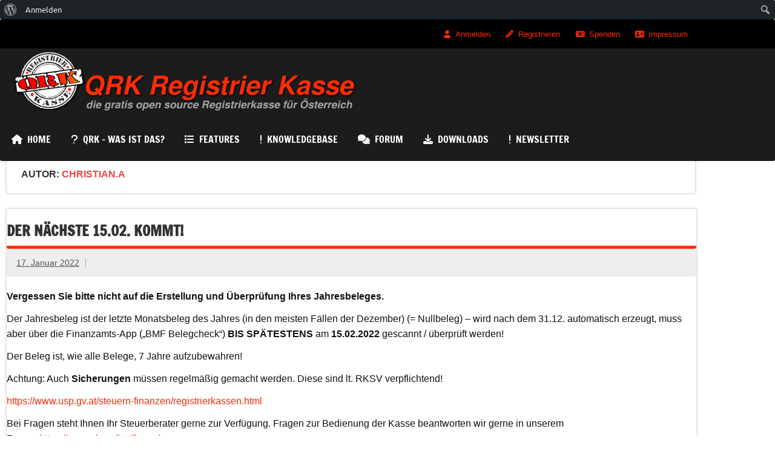

--- FILE ---
content_type: text/html; charset=UTF-8
request_url: https://www.ckvsoft.at/author/christian-a/
body_size: 22421
content:
<!DOCTYPE html><!-- HTML 5 -->
<html lang="de">

<head>
<meta charset="UTF-8" />
<meta name="viewport" content="width=device-width, initial-scale=1">
<link rel="profile" href="http://gmpg.org/xfn/11" />
<link rel="pingback" href="https://www.ckvsoft.at/xmlrpc.php" />

<title>christian.a &#8211; QRK Registrierkasse</title>
<meta name='robots' content='max-image-preview:large' />
<link rel='dns-prefetch' href='//use.fontawesome.com' />
<link rel="alternate" type="application/rss+xml" title="QRK Registrierkasse &raquo; Feed" href="https://www.ckvsoft.at/feed/" />
<link rel="alternate" type="application/rss+xml" title="QRK Registrierkasse &raquo; Kommentar-Feed" href="https://www.ckvsoft.at/comments/feed/" />
<link rel="alternate" type="application/rss+xml" title="QRK Registrierkasse &raquo; Feed für Beiträge von christian.a" href="https://www.ckvsoft.at/author/christian-a/feed/" />
<style id='wp-img-auto-sizes-contain-inline-css' type='text/css'>
img:is([sizes=auto i],[sizes^="auto," i]){contain-intrinsic-size:3000px 1500px}
/*# sourceURL=wp-img-auto-sizes-contain-inline-css */
</style>
<link rel='stylesheet' id='dashicons-css' href='https://www.ckvsoft.at/wp-includes/css/dashicons.min.css?ver=6.9' type='text/css' media='all' />
<link rel='stylesheet' id='admin-bar-css' href='https://www.ckvsoft.at/wp-includes/css/admin-bar.min.css?ver=6.9' type='text/css' media='all' />
<style id='admin-bar-inline-css' type='text/css'>

		@media screen { html { margin-top: 32px !important; } }
		@media screen and ( max-width: 782px ) { html { margin-top: 46px !important; } }
	
@media print { #wpadminbar { display:none; } }
/*# sourceURL=admin-bar-inline-css */
</style>
<link rel='stylesheet' id='dynamicnews-custom-fonts-css' href='https://www.ckvsoft.at/wp-content/themes/dynamic-news-lite/css/custom-fonts.css?ver=20180413' type='text/css' media='all' />
<style id='wp-emoji-styles-inline-css' type='text/css'>

	img.wp-smiley, img.emoji {
		display: inline !important;
		border: none !important;
		box-shadow: none !important;
		height: 1em !important;
		width: 1em !important;
		margin: 0 0.07em !important;
		vertical-align: -0.1em !important;
		background: none !important;
		padding: 0 !important;
	}
/*# sourceURL=wp-emoji-styles-inline-css */
</style>
<link rel='stylesheet' id='wp-block-library-css' href='https://www.ckvsoft.at/wp-includes/css/dist/block-library/style.min.css?ver=6.9' type='text/css' media='all' />
<style id='wp-block-heading-inline-css' type='text/css'>
h1:where(.wp-block-heading).has-background,h2:where(.wp-block-heading).has-background,h3:where(.wp-block-heading).has-background,h4:where(.wp-block-heading).has-background,h5:where(.wp-block-heading).has-background,h6:where(.wp-block-heading).has-background{padding:1.25em 2.375em}h1.has-text-align-left[style*=writing-mode]:where([style*=vertical-lr]),h1.has-text-align-right[style*=writing-mode]:where([style*=vertical-rl]),h2.has-text-align-left[style*=writing-mode]:where([style*=vertical-lr]),h2.has-text-align-right[style*=writing-mode]:where([style*=vertical-rl]),h3.has-text-align-left[style*=writing-mode]:where([style*=vertical-lr]),h3.has-text-align-right[style*=writing-mode]:where([style*=vertical-rl]),h4.has-text-align-left[style*=writing-mode]:where([style*=vertical-lr]),h4.has-text-align-right[style*=writing-mode]:where([style*=vertical-rl]),h5.has-text-align-left[style*=writing-mode]:where([style*=vertical-lr]),h5.has-text-align-right[style*=writing-mode]:where([style*=vertical-rl]),h6.has-text-align-left[style*=writing-mode]:where([style*=vertical-lr]),h6.has-text-align-right[style*=writing-mode]:where([style*=vertical-rl]){rotate:180deg}
/*# sourceURL=https://www.ckvsoft.at/wp-includes/blocks/heading/style.min.css */
</style>
<style id='wp-block-paragraph-inline-css' type='text/css'>
.is-small-text{font-size:.875em}.is-regular-text{font-size:1em}.is-large-text{font-size:2.25em}.is-larger-text{font-size:3em}.has-drop-cap:not(:focus):first-letter{float:left;font-size:8.4em;font-style:normal;font-weight:100;line-height:.68;margin:.05em .1em 0 0;text-transform:uppercase}body.rtl .has-drop-cap:not(:focus):first-letter{float:none;margin-left:.1em}p.has-drop-cap.has-background{overflow:hidden}:root :where(p.has-background){padding:1.25em 2.375em}:where(p.has-text-color:not(.has-link-color)) a{color:inherit}p.has-text-align-left[style*="writing-mode:vertical-lr"],p.has-text-align-right[style*="writing-mode:vertical-rl"]{rotate:180deg}
/*# sourceURL=https://www.ckvsoft.at/wp-includes/blocks/paragraph/style.min.css */
</style>
<style id='global-styles-inline-css' type='text/css'>
:root{--wp--preset--aspect-ratio--square: 1;--wp--preset--aspect-ratio--4-3: 4/3;--wp--preset--aspect-ratio--3-4: 3/4;--wp--preset--aspect-ratio--3-2: 3/2;--wp--preset--aspect-ratio--2-3: 2/3;--wp--preset--aspect-ratio--16-9: 16/9;--wp--preset--aspect-ratio--9-16: 9/16;--wp--preset--color--black: #353535;--wp--preset--color--cyan-bluish-gray: #abb8c3;--wp--preset--color--white: #ffffff;--wp--preset--color--pale-pink: #f78da7;--wp--preset--color--vivid-red: #cf2e2e;--wp--preset--color--luminous-vivid-orange: #ff6900;--wp--preset--color--luminous-vivid-amber: #fcb900;--wp--preset--color--light-green-cyan: #7bdcb5;--wp--preset--color--vivid-green-cyan: #00d084;--wp--preset--color--pale-cyan-blue: #8ed1fc;--wp--preset--color--vivid-cyan-blue: #0693e3;--wp--preset--color--vivid-purple: #9b51e0;--wp--preset--color--primary: #e84747;--wp--preset--color--light-gray: #f0f0f0;--wp--preset--color--dark-gray: #777777;--wp--preset--gradient--vivid-cyan-blue-to-vivid-purple: linear-gradient(135deg,rgb(6,147,227) 0%,rgb(155,81,224) 100%);--wp--preset--gradient--light-green-cyan-to-vivid-green-cyan: linear-gradient(135deg,rgb(122,220,180) 0%,rgb(0,208,130) 100%);--wp--preset--gradient--luminous-vivid-amber-to-luminous-vivid-orange: linear-gradient(135deg,rgb(252,185,0) 0%,rgb(255,105,0) 100%);--wp--preset--gradient--luminous-vivid-orange-to-vivid-red: linear-gradient(135deg,rgb(255,105,0) 0%,rgb(207,46,46) 100%);--wp--preset--gradient--very-light-gray-to-cyan-bluish-gray: linear-gradient(135deg,rgb(238,238,238) 0%,rgb(169,184,195) 100%);--wp--preset--gradient--cool-to-warm-spectrum: linear-gradient(135deg,rgb(74,234,220) 0%,rgb(151,120,209) 20%,rgb(207,42,186) 40%,rgb(238,44,130) 60%,rgb(251,105,98) 80%,rgb(254,248,76) 100%);--wp--preset--gradient--blush-light-purple: linear-gradient(135deg,rgb(255,206,236) 0%,rgb(152,150,240) 100%);--wp--preset--gradient--blush-bordeaux: linear-gradient(135deg,rgb(254,205,165) 0%,rgb(254,45,45) 50%,rgb(107,0,62) 100%);--wp--preset--gradient--luminous-dusk: linear-gradient(135deg,rgb(255,203,112) 0%,rgb(199,81,192) 50%,rgb(65,88,208) 100%);--wp--preset--gradient--pale-ocean: linear-gradient(135deg,rgb(255,245,203) 0%,rgb(182,227,212) 50%,rgb(51,167,181) 100%);--wp--preset--gradient--electric-grass: linear-gradient(135deg,rgb(202,248,128) 0%,rgb(113,206,126) 100%);--wp--preset--gradient--midnight: linear-gradient(135deg,rgb(2,3,129) 0%,rgb(40,116,252) 100%);--wp--preset--font-size--small: 13px;--wp--preset--font-size--medium: 20px;--wp--preset--font-size--large: 36px;--wp--preset--font-size--x-large: 42px;--wp--preset--spacing--20: 0.44rem;--wp--preset--spacing--30: 0.67rem;--wp--preset--spacing--40: 1rem;--wp--preset--spacing--50: 1.5rem;--wp--preset--spacing--60: 2.25rem;--wp--preset--spacing--70: 3.38rem;--wp--preset--spacing--80: 5.06rem;--wp--preset--shadow--natural: 6px 6px 9px rgba(0, 0, 0, 0.2);--wp--preset--shadow--deep: 12px 12px 50px rgba(0, 0, 0, 0.4);--wp--preset--shadow--sharp: 6px 6px 0px rgba(0, 0, 0, 0.2);--wp--preset--shadow--outlined: 6px 6px 0px -3px rgb(255, 255, 255), 6px 6px rgb(0, 0, 0);--wp--preset--shadow--crisp: 6px 6px 0px rgb(0, 0, 0);}:where(.is-layout-flex){gap: 0.5em;}:where(.is-layout-grid){gap: 0.5em;}body .is-layout-flex{display: flex;}.is-layout-flex{flex-wrap: wrap;align-items: center;}.is-layout-flex > :is(*, div){margin: 0;}body .is-layout-grid{display: grid;}.is-layout-grid > :is(*, div){margin: 0;}:where(.wp-block-columns.is-layout-flex){gap: 2em;}:where(.wp-block-columns.is-layout-grid){gap: 2em;}:where(.wp-block-post-template.is-layout-flex){gap: 1.25em;}:where(.wp-block-post-template.is-layout-grid){gap: 1.25em;}.has-black-color{color: var(--wp--preset--color--black) !important;}.has-cyan-bluish-gray-color{color: var(--wp--preset--color--cyan-bluish-gray) !important;}.has-white-color{color: var(--wp--preset--color--white) !important;}.has-pale-pink-color{color: var(--wp--preset--color--pale-pink) !important;}.has-vivid-red-color{color: var(--wp--preset--color--vivid-red) !important;}.has-luminous-vivid-orange-color{color: var(--wp--preset--color--luminous-vivid-orange) !important;}.has-luminous-vivid-amber-color{color: var(--wp--preset--color--luminous-vivid-amber) !important;}.has-light-green-cyan-color{color: var(--wp--preset--color--light-green-cyan) !important;}.has-vivid-green-cyan-color{color: var(--wp--preset--color--vivid-green-cyan) !important;}.has-pale-cyan-blue-color{color: var(--wp--preset--color--pale-cyan-blue) !important;}.has-vivid-cyan-blue-color{color: var(--wp--preset--color--vivid-cyan-blue) !important;}.has-vivid-purple-color{color: var(--wp--preset--color--vivid-purple) !important;}.has-black-background-color{background-color: var(--wp--preset--color--black) !important;}.has-cyan-bluish-gray-background-color{background-color: var(--wp--preset--color--cyan-bluish-gray) !important;}.has-white-background-color{background-color: var(--wp--preset--color--white) !important;}.has-pale-pink-background-color{background-color: var(--wp--preset--color--pale-pink) !important;}.has-vivid-red-background-color{background-color: var(--wp--preset--color--vivid-red) !important;}.has-luminous-vivid-orange-background-color{background-color: var(--wp--preset--color--luminous-vivid-orange) !important;}.has-luminous-vivid-amber-background-color{background-color: var(--wp--preset--color--luminous-vivid-amber) !important;}.has-light-green-cyan-background-color{background-color: var(--wp--preset--color--light-green-cyan) !important;}.has-vivid-green-cyan-background-color{background-color: var(--wp--preset--color--vivid-green-cyan) !important;}.has-pale-cyan-blue-background-color{background-color: var(--wp--preset--color--pale-cyan-blue) !important;}.has-vivid-cyan-blue-background-color{background-color: var(--wp--preset--color--vivid-cyan-blue) !important;}.has-vivid-purple-background-color{background-color: var(--wp--preset--color--vivid-purple) !important;}.has-black-border-color{border-color: var(--wp--preset--color--black) !important;}.has-cyan-bluish-gray-border-color{border-color: var(--wp--preset--color--cyan-bluish-gray) !important;}.has-white-border-color{border-color: var(--wp--preset--color--white) !important;}.has-pale-pink-border-color{border-color: var(--wp--preset--color--pale-pink) !important;}.has-vivid-red-border-color{border-color: var(--wp--preset--color--vivid-red) !important;}.has-luminous-vivid-orange-border-color{border-color: var(--wp--preset--color--luminous-vivid-orange) !important;}.has-luminous-vivid-amber-border-color{border-color: var(--wp--preset--color--luminous-vivid-amber) !important;}.has-light-green-cyan-border-color{border-color: var(--wp--preset--color--light-green-cyan) !important;}.has-vivid-green-cyan-border-color{border-color: var(--wp--preset--color--vivid-green-cyan) !important;}.has-pale-cyan-blue-border-color{border-color: var(--wp--preset--color--pale-cyan-blue) !important;}.has-vivid-cyan-blue-border-color{border-color: var(--wp--preset--color--vivid-cyan-blue) !important;}.has-vivid-purple-border-color{border-color: var(--wp--preset--color--vivid-purple) !important;}.has-vivid-cyan-blue-to-vivid-purple-gradient-background{background: var(--wp--preset--gradient--vivid-cyan-blue-to-vivid-purple) !important;}.has-light-green-cyan-to-vivid-green-cyan-gradient-background{background: var(--wp--preset--gradient--light-green-cyan-to-vivid-green-cyan) !important;}.has-luminous-vivid-amber-to-luminous-vivid-orange-gradient-background{background: var(--wp--preset--gradient--luminous-vivid-amber-to-luminous-vivid-orange) !important;}.has-luminous-vivid-orange-to-vivid-red-gradient-background{background: var(--wp--preset--gradient--luminous-vivid-orange-to-vivid-red) !important;}.has-very-light-gray-to-cyan-bluish-gray-gradient-background{background: var(--wp--preset--gradient--very-light-gray-to-cyan-bluish-gray) !important;}.has-cool-to-warm-spectrum-gradient-background{background: var(--wp--preset--gradient--cool-to-warm-spectrum) !important;}.has-blush-light-purple-gradient-background{background: var(--wp--preset--gradient--blush-light-purple) !important;}.has-blush-bordeaux-gradient-background{background: var(--wp--preset--gradient--blush-bordeaux) !important;}.has-luminous-dusk-gradient-background{background: var(--wp--preset--gradient--luminous-dusk) !important;}.has-pale-ocean-gradient-background{background: var(--wp--preset--gradient--pale-ocean) !important;}.has-electric-grass-gradient-background{background: var(--wp--preset--gradient--electric-grass) !important;}.has-midnight-gradient-background{background: var(--wp--preset--gradient--midnight) !important;}.has-small-font-size{font-size: var(--wp--preset--font-size--small) !important;}.has-medium-font-size{font-size: var(--wp--preset--font-size--medium) !important;}.has-large-font-size{font-size: var(--wp--preset--font-size--large) !important;}.has-x-large-font-size{font-size: var(--wp--preset--font-size--x-large) !important;}
/*# sourceURL=global-styles-inline-css */
</style>

<style id='classic-theme-styles-inline-css' type='text/css'>
/*! This file is auto-generated */
.wp-block-button__link{color:#fff;background-color:#32373c;border-radius:9999px;box-shadow:none;text-decoration:none;padding:calc(.667em + 2px) calc(1.333em + 2px);font-size:1.125em}.wp-block-file__button{background:#32373c;color:#fff;text-decoration:none}
/*# sourceURL=/wp-includes/css/classic-themes.min.css */
</style>
<style id='font-awesome-svg-styles-default-inline-css' type='text/css'>
.svg-inline--fa {
  display: inline-block;
  height: 1em;
  overflow: visible;
  vertical-align: -.125em;
}
/*# sourceURL=font-awesome-svg-styles-default-inline-css */
</style>
<link rel='stylesheet' id='font-awesome-svg-styles-css' href='https://www.ckvsoft.at/wp-content/uploads/font-awesome/v6.7.2/css/svg-with-js.css' type='text/css' media='all' />
<style id='font-awesome-svg-styles-inline-css' type='text/css'>
   .wp-block-font-awesome-icon svg::before,
   .wp-rich-text-font-awesome-icon svg::before {content: unset;}
/*# sourceURL=font-awesome-svg-styles-inline-css */
</style>
<link rel='stylesheet' id='bp-admin-bar-css' href='https://www.ckvsoft.at/wp-content/plugins/buddypress/bp-core/css/admin-bar.min.css?ver=14.4.0' type='text/css' media='all' />
<link rel='stylesheet' id='wpdm-fonticon-css' href='https://www.ckvsoft.at/wp-content/plugins/download-manager/assets/wpdm-iconfont/css/wpdm-icons.css?ver=6.9' type='text/css' media='all' />
<link rel='stylesheet' id='wpdm-front-css' href='https://www.ckvsoft.at/wp-content/plugins/download-manager/assets/css/front.min.css?ver=6.9' type='text/css' media='all' />
<link rel='stylesheet' id='bootstrap-tooltip-css' href='https://www.ckvsoft.at/wp-content/plugins/knb-lite-knowledge-base-faq/public/css/tooltip.css?ver=1.0.0' type='text/css' media='all' />
<link rel='stylesheet' id='wpKnB-css' href='https://www.ckvsoft.at/wp-content/plugins/knb-lite-knowledge-base-faq/public/css/wpknb.css?ver=1.0.0' type='text/css' media='all' />
<link rel='stylesheet' id='wpsc-style-css' href='https://www.ckvsoft.at/wp-content/plugins/wordpress-simple-paypal-shopping-cart/assets/wpsc-front-end-styles.css?ver=5.2.4' type='text/css' media='all' />
<link rel='stylesheet' id='wp-polls-css' href='https://www.ckvsoft.at/wp-content/plugins/wp-polls/polls-css.css?ver=2.77.3' type='text/css' media='all' />
<style id='wp-polls-inline-css' type='text/css'>
.wp-polls .pollbar {
	margin: 1px;
	font-size: 6px;
	line-height: 8px;
	height: 8px;
	background-image: url('https://www.ckvsoft.at/wp-content/plugins/wp-polls/images/default/pollbg.gif');
	border: 1px solid #c8c8c8;
}

/*# sourceURL=wp-polls-inline-css */
</style>
<link rel='stylesheet' id='dynamicnewslite-stylesheet-css' href='https://www.ckvsoft.at/wp-content/themes/qrk/style.css?ver=1.0' type='text/css' media='all' />
<style id='dynamicnewslite-stylesheet-inline-css' type='text/css'>
.site-title, .site-description {
	position: absolute;
	clip: rect(1px, 1px, 1px, 1px);
}
/*# sourceURL=dynamicnewslite-stylesheet-inline-css */
</style>
<link rel='stylesheet' id='genericons-css' href='https://www.ckvsoft.at/wp-content/themes/dynamic-news-lite/css/genericons/genericons.css?ver=3.4.1' type='text/css' media='all' />
<link rel='stylesheet' id='wpforo-widgets-css' href='https://www.ckvsoft.at/wp-content/plugins/wpforo/themes/2022/widgets.css?ver=2.4.13' type='text/css' media='all' />
<link rel='stylesheet' id='font-awesome-official-css' href='https://use.fontawesome.com/releases/v6.7.2/css/all.css' type='text/css' media='all' integrity="sha384-nRgPTkuX86pH8yjPJUAFuASXQSSl2/bBUiNV47vSYpKFxHJhbcrGnmlYpYJMeD7a" crossorigin="anonymous" />
<link rel='stylesheet' id='wpforo-bp-css' href='https://www.ckvsoft.at/wp-content/plugins/wpforo/themes/2022/integration/buddypress/style.css?ver=2.4.13' type='text/css' media='all' />
<link rel='stylesheet' id='wpforo-dynamic-style-css' href='https://www.ckvsoft.at/wp-content/uploads/wpforo/assets/colors.css?ver=2.4.13.7ec368b439c743108b2e7d693a4c3485' type='text/css' media='all' />
<link rel='stylesheet' id='parent-style-css' href='https://www.ckvsoft.at/wp-content/themes/dynamic-news-lite/style.css?ver=6.9' type='text/css' media='all' />
<link rel='stylesheet' id='child-style-css' href='https://www.ckvsoft.at/wp-content/themes/qrk/style.css?ver=6.9' type='text/css' media='all' />
<link rel='stylesheet' id='font-awesome-official-v4shim-css' href='https://use.fontawesome.com/releases/v6.7.2/css/v4-shims.css' type='text/css' media='all' integrity="sha384-npPMK6zwqNmU3qyCCxEcWJkLBNYxEFM1nGgSoAWuCCXqVVz0cvwKEMfyTNkOxM2N" crossorigin="anonymous" />
<script type="text/javascript" src="https://www.ckvsoft.at/wp-includes/js/jquery/jquery.min.js?ver=3.7.1" id="jquery-core-js"></script>
<script type="text/javascript" src="https://www.ckvsoft.at/wp-includes/js/jquery/jquery-migrate.min.js?ver=3.4.1" id="jquery-migrate-js"></script>
<script type="text/javascript" id="ajax-login-script-js-extra">
/* <![CDATA[ */
var ajax_login_object = {"ajaxurl":"https://www.ckvsoft.at/wp-admin/admin-ajax.php","redirecturl":"https://www.ckvsoft.at","loadingmessage":"Sending user info, please wait..."};
//# sourceURL=ajax-login-script-js-extra
/* ]]> */
</script>
<script type="text/javascript" src="https://www.ckvsoft.at/wp-content/themes/qrk/ajax-login-script.js?ver=6.9" id="ajax-login-script-js"></script>
<script type="text/javascript" src="https://www.ckvsoft.at/wp-content/plugins/download-manager/assets/js/wpdm.min.js?ver=6.9" id="wpdm-frontend-js-js"></script>
<script type="text/javascript" id="wpdm-frontjs-js-extra">
/* <![CDATA[ */
var wpdm_url = {"home":"https://www.ckvsoft.at/","site":"https://www.ckvsoft.at/","ajax":"https://www.ckvsoft.at/wp-admin/admin-ajax.php"};
var wpdm_js = {"spinner":"\u003Ci class=\"wpdm-icon wpdm-sun wpdm-spin\"\u003E\u003C/i\u003E","client_id":"4bc2ba994d88409628bac78fc63346f8"};
var wpdm_strings = {"pass_var":"Password Verified!","pass_var_q":"Bitte klicke auf den folgenden Button, um den Download zu starten.","start_dl":"Download starten"};
//# sourceURL=wpdm-frontjs-js-extra
/* ]]> */
</script>
<script type="text/javascript" src="https://www.ckvsoft.at/wp-content/plugins/download-manager/assets/js/front.min.js?ver=3.3.45" id="wpdm-frontjs-js"></script>
<script type="text/javascript" src="https://www.ckvsoft.at/wp-content/plugins/knb-lite-knowledge-base-faq/public/js/bootstrap-tooltip.min.js?ver=1.0.0" id="bootstrap-tooltip-js"></script>
<script type="text/javascript" id="wpKnB-js-extra">
/* <![CDATA[ */
var wpknb_vars = {"ajaxurl":"https://www.ckvsoft.at/wp-admin/admin-ajax.php"};
//# sourceURL=wpKnB-js-extra
/* ]]> */
</script>
<script type="text/javascript" src="https://www.ckvsoft.at/wp-content/plugins/knb-lite-knowledge-base-faq/public/js/wpknb.js?ver=1.0.0" id="wpKnB-js"></script>
<script type="text/javascript" src="https://www.ckvsoft.at/wp-content/plugins/newsletters-lite/views/default/js/select2.js?ver=4.0.0" id="select2-js"></script>
<script type="text/javascript" id="dynamicnewslite-jquery-navigation-js-extra">
/* <![CDATA[ */
var dynamicnews_menu_title = {"text":"Men\u00fc"};
//# sourceURL=dynamicnewslite-jquery-navigation-js-extra
/* ]]> */
</script>
<script type="text/javascript" src="https://www.ckvsoft.at/wp-content/themes/dynamic-news-lite/js/navigation.js?ver=20210324" id="dynamicnewslite-jquery-navigation-js"></script>
<script type="text/javascript" id="dynamicnewslite-jquery-sidebar-js-extra">
/* <![CDATA[ */
var dynamicnews_sidebar_title = {"text":"Seitenleiste"};
//# sourceURL=dynamicnewslite-jquery-sidebar-js-extra
/* ]]> */
</script>
<script type="text/javascript" src="https://www.ckvsoft.at/wp-content/themes/dynamic-news-lite/js/sidebar.js?ver=20210324" id="dynamicnewslite-jquery-sidebar-js"></script>
<link rel="https://api.w.org/" href="https://www.ckvsoft.at/wp-json/" /><link rel="alternate" title="JSON" type="application/json" href="https://www.ckvsoft.at/wp-json/wp/v2/users/1" /><link rel="EditURI" type="application/rsd+xml" title="RSD" href="https://www.ckvsoft.at/xmlrpc.php?rsd" />
<meta name="generator" content="WordPress 6.9" />

	<script type="text/javascript">var ajaxurl = 'https://www.ckvsoft.at/wp-admin/admin-ajax.php';</script>

    
    <script type="text/javascript">
        var ajaxurl = 'https://www.ckvsoft.at/wp-admin/admin-ajax.php';
    </script>

<!-- WP Simple Shopping Cart plugin v5.2.4 - https://wordpress.org/plugins/wordpress-simple-paypal-shopping-cart/ -->
	<script type="text/javascript">
	function ReadForm (obj1, tst) {
	    // Read the user form
	    var i,j,pos;
	    val_total="";val_combo="";

	    for (i=0; i<obj1.length; i++)
	    {
	        // run entire form
	        obj = obj1.elements[i];           // a form element

	        if (obj.type == "select-one")
	        {   // just selects
	            if (obj.name == "quantity" ||
	                obj.name == "amount") continue;
		        pos = obj.selectedIndex;        // which option selected
		        
		        const selected_option = obj.options[pos];
		        
		        val = selected_option?.value;   // selected value
		        if (selected_option?.getAttribute("data-display-text")){
                    val = selected_option?.getAttribute("data-display-text");
                }
		        
		        val_combo = val_combo + " (" + val + ")";
	        }
	    }
		// Now summarize everything we have processed above
		val_total = obj1.product_tmp.value + val_combo;
		obj1.wspsc_product.value = val_total;
	}
	</script>
    
<script type="text/javascript">
var wpmlAjax = 'https://www.ckvsoft.at/wp-content/plugins/newsletters-lite/newsletters-lite-ajax.php';
var wpmlUrl = 'https://www.ckvsoft.at/wp-content/plugins/newsletters-lite';
var wpmlScroll = "Y";

	var newsletters_ajaxurl = 'https://www.ckvsoft.at/wp-admin/admin-ajax.php?';

$ = jQuery.noConflict();

jQuery(document).ready(function() {
	if (jQuery.isFunction(jQuery.fn.select2)) {
		jQuery('.newsletters select').select2();
	}
	 
	if (jQuery.isFunction(jQuery.fn.button)) {
		jQuery('.wpmlbutton, .newsletters_button').button();
	}
});
</script>

<link rel="icon" href="https://www.ckvsoft.at/wp-content/uploads/2016/03/cropped-icon-32x32.png" sizes="32x32" />
<link rel="icon" href="https://www.ckvsoft.at/wp-content/uploads/2016/03/cropped-icon-192x192.png" sizes="192x192" />
<link rel="apple-touch-icon" href="https://www.ckvsoft.at/wp-content/uploads/2016/03/cropped-icon-180x180.png" />
<meta name="msapplication-TileImage" content="https://www.ckvsoft.at/wp-content/uploads/2016/03/cropped-icon-270x270.png" />
<meta name="generator" content="WordPress Download Manager 3.3.45" />
                <style>
        /* WPDM Link Template Styles */        </style>
                <style>

            :root {
                --color-primary: #4a8eff;
                --color-primary-rgb: 74, 142, 255;
                --color-primary-hover: #5998ff;
                --color-primary-active: #3281ff;
                --clr-sec: #6c757d;
                --clr-sec-rgb: 108, 117, 125;
                --clr-sec-hover: #6c757d;
                --clr-sec-active: #6c757d;
                --color-secondary: #6c757d;
                --color-secondary-rgb: 108, 117, 125;
                --color-secondary-hover: #6c757d;
                --color-secondary-active: #6c757d;
                --color-success: #018e11;
                --color-success-rgb: 1, 142, 17;
                --color-success-hover: #0aad01;
                --color-success-active: #0c8c01;
                --color-info: #2CA8FF;
                --color-info-rgb: 44, 168, 255;
                --color-info-hover: #2CA8FF;
                --color-info-active: #2CA8FF;
                --color-warning: #FFB236;
                --color-warning-rgb: 255, 178, 54;
                --color-warning-hover: #FFB236;
                --color-warning-active: #FFB236;
                --color-danger: #ff5062;
                --color-danger-rgb: 255, 80, 98;
                --color-danger-hover: #ff5062;
                --color-danger-active: #ff5062;
                --color-green: #30b570;
                --color-blue: #0073ff;
                --color-purple: #8557D3;
                --color-red: #ff5062;
                --color-muted: rgba(69, 89, 122, 0.6);
                --wpdm-font: "Sen", -apple-system, BlinkMacSystemFont, "Segoe UI", Roboto, Helvetica, Arial, sans-serif, "Apple Color Emoji", "Segoe UI Emoji", "Segoe UI Symbol";
            }

            .wpdm-download-link.btn.btn-primary {
                border-radius: 4px;
            }


        </style>
        </head>

<body class="bp-legacy archive author author-christian-a author-1 admin-bar no-customize-support wp-custom-logo wp-theme-dynamic-news-lite wp-child-theme-qrk wide-layout sidebar-left sliding-sidebar mobile-header-none wpf-orange wpft- wpf-guest wpfu-group-4 wpf-theme-2022 wpf-is_standalone-0 wpf-boardid-0 is_wpforo_page-0 is_wpforo_url-0 is_wpforo_shortcode_page-0">

<form id="login" action="" method="post">
    <h1>Anmelden</h1>
    <div class=login>
	<p class="status"></p>
	<label for="username">Username or Email</label></br>
	<input id="username" type="text" name="username" /></br>
	<label for="password">Passwort</label></br>
	<input id="password" type="password" name="password" /></br>
	<label for="rememberme"> Angemeldet bleiben</label><input name="rememberme" type="checkbox" id="rememberme" value="forever"  />
    </div>
    <div class=login>
	<p><a class="lost" href="https://www.ckvsoft.at/wp-login.php?action=lostpassword" id="show_lostpassword">Passwort vergessen?</a></p>
	<input class="submit_button" type="submit" value="Anmelden" name="submit">
    </div>
    <p class="fa_close"><a class="close" href=""></a></p>
    <input type="hidden" id="security" name="security" value="5fd4ff6f58" /><input type="hidden" name="_wp_http_referer" value="/author/christian-a/" /></form>

<form id="lostpassword" action="https://www.ckvsoft.at/wp-login.php?action=lostpassword" method="post">
    <h1>Lost Passwort</h1>
    <div class=login>
	<p class="status"></p>
	<label for="username">Username or Email</label></br>
	<input id="username" type="text" name="username"/></br>
    </div>

    <div class=login>
	<input class="submit_button" type="submit" value="New Password" name="submit">
    </div>
    <p class="fa_close"><a class="close" href=""></a></p>
    <input type="hidden" id="security" name="security" value="5fd4ff6f58" /><input type="hidden" name="_wp_http_referer" value="/author/christian-a/" /></form>



<div id="wrapper" class="hfeed">
    <div id="header-wrap">
	<div id="topnavi-wrap">
	    
	<div id="topnavi" class="container clearfix">

		
		<nav id="topnav" class="clearfix" role="navigation">
			<ul id="topnav-menu" class="top-navigation-menu"><li class="right fa_user"><a class="fa_login" href="/sign-in" id="show_login2">Anmelden</a></li><li class="right fa_newuser"><a class="fa_login" href="/sign-up">Registrieren</a></li><li id="menu-item-1000" class="fa_donate menu-item menu-item-type-post_type menu-item-object-page menu-item-1000"><a href="https://www.ckvsoft.at/unterstuetzen-sie-die-qrk-entwickler/">Spenden</a></li>
<li id="menu-item-1001" class="fa_impressum menu-item menu-item-type-post_type menu-item-object-page menu-item-has-children menu-item-1001"><a href="https://www.ckvsoft.at/impressum/">Impressum</a>
<ul class="sub-menu">
	<li id="menu-item-9745" class="menu-item menu-item-type-post_type menu-item-object-page menu-item-9745"><a href="https://www.ckvsoft.at/datenschutzerklaerung/">Datenschutzerklärung</a></li>
</ul>
</li>
</ul>		</nav>

		
	</div>
	</div>
	<header id="header" class="container clearfix" role="banner">
	    <div id="logo" class="clearfix">
				<a href="https://www.ckvsoft.at/" class="custom-logo-link" rel="home"><img width="574" height="105" src="https://www.ckvsoft.at/wp-content/uploads/2016/11/Logo_Web_105.png" class="custom-logo" alt="QRK Registrierkasse" decoding="async" fetchpriority="high" srcset="https://www.ckvsoft.at/wp-content/uploads/2016/11/Logo_Web_105.png 574w, https://www.ckvsoft.at/wp-content/uploads/2016/11/Logo_Web_105-300x55.png 300w" sizes="(max-width: 574px) 100vw, 574px" /></a>				
		<p class="site-title"><a href="https://www.ckvsoft.at/" rel="home">QRK Registrierkasse</a></p>

	
				
	    </div>

	</header>
	<nav id="mainnav" class="container clearfix" role="navigation">
			<ul id="mainnav-menu" class="main-navigation-menu"><li id="menu-item-13" class="fa_home menu-item menu-item-type-custom menu-item-object-custom menu-item-home menu-item-has-children menu-item-13"><a href="https://www.ckvsoft.at/">Home</a>
<ul class="sub-menu">
	<li id="menu-item-165" class="menu-item menu-item-type-post_type menu-item-object-page menu-item-165"><a href="https://www.ckvsoft.at/was-ist-das/aktuelles/">Aktuelles</a></li>
	<li id="menu-item-9744" class="menu-item menu-item-type-post_type menu-item-object-page menu-item-9744"><a href="https://www.ckvsoft.at/datenschutzerklaerung/">Datenschutzerklärung</a></li>
</ul>
</li>
<li id="menu-item-474" class="fa_question menu-item menu-item-type-post_type menu-item-object-page menu-item-has-children menu-item-474"><a href="https://www.ckvsoft.at/was-ist-das/">QRK – Was ist das?</a>
<ul class="sub-menu">
	<li id="menu-item-1601" class="menu-item menu-item-type-post_type menu-item-object-page menu-item-1601"><a href="https://www.ckvsoft.at/was-ist-das/">QRK – Was ist das?</a></li>
	<li id="menu-item-424" class="menu-item menu-item-type-post_type menu-item-object-page menu-item-424"><a href="https://www.ckvsoft.at/kb/manipulationssicher/">Manipulationssicher</a></li>
	<li id="menu-item-268" class="menu-item menu-item-type-post_type menu-item-object-page menu-item-268"><a href="https://www.ckvsoft.at/was-ist-das/das-wichtigste-zur-registrierkassenpflicht/">Das Wichtigste zur Registrierkassenpflicht</a></li>
	<li id="menu-item-957" class="menu-item menu-item-type-post_type menu-item-object-page menu-item-957"><a href="https://www.ckvsoft.at/was-ist-das/gnu-lgpl-v3/">GNU LGPL V3</a></li>
</ul>
</li>
<li id="menu-item-475" class="fa_features menu-item menu-item-type-post_type menu-item-object-page menu-item-has-children menu-item-475"><a href="https://www.ckvsoft.at/features/">Features</a>
<ul class="sub-menu">
	<li id="menu-item-9499" class="menu-item menu-item-type-post_type menu-item-object-page menu-item-9499"><a href="https://www.ckvsoft.at/features/">Features</a></li>
	<li id="menu-item-187" class="menu-item menu-item-type-post_type menu-item-object-page menu-item-187"><a href="https://www.ckvsoft.at/features/cardreader/">CardReader</a></li>
	<li id="menu-item-1455" class="menu-item menu-item-type-post_type menu-item-object-page menu-item-1455"><a href="https://www.ckvsoft.at/features/zertifikat/">Zertifikat</a></li>
	<li id="menu-item-532" class="menu-item menu-item-type-post_type menu-item-object-page menu-item-532"><a href="https://www.ckvsoft.at/features/barcode-scanner/">Barcode Scanner</a></li>
	<li id="menu-item-2794" class="menu-item menu-item-type-post_type menu-item-object-page menu-item-2794"><a href="https://www.ckvsoft.at/features/thermodrucker/">Thermodrucker</a></li>
	<li id="menu-item-848" class="menu-item menu-item-type-post_type menu-item-object-page menu-item-848"><a href="https://www.ckvsoft.at/software-release-informationen/">Software Release Informationen</a></li>
</ul>
</li>
<li id="menu-item-259" class="fa_kb menu-item menu-item-type-post_type menu-item-object-page menu-item-has-children menu-item-259"><a href="https://www.ckvsoft.at/kb/">KnowledgeBase</a>
<ul class="sub-menu">
	<li id="menu-item-2871" class="menu-item menu-item-type-post_type menu-item-object-page menu-item-2871"><a href="https://www.ckvsoft.at/kb/">KnowledgeBase</a></li>
	<li id="menu-item-2805" class="menu-item menu-item-type-post_type menu-item-object-page menu-item-2805"><a href="https://www.ckvsoft.at/kb/installation-qrk-chromispos/">Installation QRK – ChromisPOS</a></li>
	<li id="menu-item-9125" class="menu-item menu-item-type-post_type menu-item-object-page menu-item-9125"><a href="https://www.ckvsoft.at/faqs/">FAQs</a></li>
	<li id="menu-item-9494" class="menu-item menu-item-type-post_type menu-item-object-page menu-item-9494"><a href="https://www.ckvsoft.at/faqs/umsatzsteuerberechnung-in-der-registrierkasse/">Umsatzsteuerberechnung in der Registrierkasse</a></li>
</ul>
</li>
<li id="menu-item-17" class="fa_forum menu-item menu-item-type-custom menu-item-object-custom menu-item-17"><a href="/forum">Forum</a></li>
<li id="menu-item-158" class="fa_downloads menu-item menu-item-type-post_type menu-item-object-page menu-item-has-children menu-item-158"><a href="https://www.ckvsoft.at/downloads/">Downloads</a>
<ul class="sub-menu">
	<li id="menu-item-1603" class="menu-item menu-item-type-post_type menu-item-object-page menu-item-1603"><a href="https://www.ckvsoft.at/downloads/">Downloads</a></li>
	<li id="menu-item-1006" class="menu-item menu-item-type-custom menu-item-object-custom menu-item-1006"><a href="https://formulare.bmf.gv.at/service/formulare/inter-Steuern/pdfs/2016/E108c.pdf">E108c Formular</a></li>
	<li id="menu-item-33573" class="menu-item menu-item-type-custom menu-item-object-custom menu-item-33573"><a href="https://www.ckvsoft.at/download/kn-1a-compliance-nachschau-muster/">KN 1a &#8211; Compliance-Nachschau (Muster)</a></li>
	<li id="menu-item-33565" class="menu-item menu-item-type-custom menu-item-object-custom menu-item-33565"><a href="https://www.ckvsoft.at/download/kn-1b-ns-nachschau-ea-regk-und-belegpflicht-muster-pdf/">KN 1b &#8211; Nachschau EA-, RegK- und Belegpflicht (Muster)</a></li>
	<li id="menu-item-33572" class="menu-item menu-item-type-custom menu-item-object-custom menu-item-33572"><a href="https://www.ckvsoft.at/download/kn-1c-niederschrift/">KN 1c &#8211; Niederschrift über die Kassennachschau</a></li>
	<li id="menu-item-33571" class="menu-item menu-item-type-custom menu-item-object-custom menu-item-33571"><a href="https://www.ckvsoft.at/download/kn-1a-1b-beilage/">KN 1a / 1b Beilage &#8211; Information iZm Kassennachschau</a></li>
	<li id="menu-item-822" class="menu-item menu-item-type-custom menu-item-object-custom menu-item-822"><a href="https://www.ckvsoft.at/download/e131-beschreibung/">E131 Beschreibung</a></li>
	<li id="menu-item-16" class="menu-item menu-item-type-custom menu-item-object-custom menu-item-16"><a href="https://sourceforge.net/p/qrk-registrier-kasse/code/ci/master/tree/">GIT Repo</a></li>
	<li id="menu-item-1091" class="menu-item menu-item-type-custom menu-item-object-custom menu-item-1091"><a href="https://www.ckvsoft.at/download/qrk-benutzerhandbuch/">QRK Benutzerhandbuch</a></li>
	<li id="menu-item-2858" class="menu-item menu-item-type-custom menu-item-object-custom menu-item-2858"><a href="https://finanzonline.bmf.gv.at/eLearning/BMF_Handbuch_Registrierkassen.pdf">BMF Handbuch Registrierkassen</a></li>
</ul>
</li>
<li id="menu-item-9277" class="fa_kb menu-item menu-item-type-post_type menu-item-object-page menu-item-9277"><a href="https://www.ckvsoft.at/newsletter/">Newsletter</a></li>
</ul>	</nav>

    </div>



	<div id="wrap" class="container clearfix">

		<section id="content" class="primary" role="main">

			
			<header class="page-header">
				<h1 class="archive-title">Autor: <span>christian.a</span></h1>			</header>

					
	<article id="post-15952" class="post-15952 post type-post status-publish format-standard hentry category-allgemein">
		
		<h2 class="entry-title post-title"><a href="https://www.ckvsoft.at/der-naechste-15-02-kommt/" rel="bookmark">Der nächste 15.02. kommt!</a></h2>		
		<div class="entry-meta postmeta clearfix"><span class="meta-date sep"><a href="https://www.ckvsoft.at/der-naechste-15-02-kommt/" title="10:40" rel="bookmark"><time class="entry-date published updated" datetime="2022-01-17T10:40:46+01:00">17. Januar 2022</time></a></span></div>
	
		
		<a href="https://www.ckvsoft.at/der-naechste-15-02-kommt/" rel="bookmark">
					</a>

			
		<div class="entry clearfix">
						
<p><strong>Vergessen Sie bitte nicht auf die Erstellung und Überprüfung Ihres Jahresbeleges.</strong></p>



<p>Der Jahresbeleg ist der letzte Monatsbeleg des Jahres (in den meisten Fällen der Dezember) (= Nullbeleg) &#8211; wird nach dem 31.12. automatisch erzeugt, muss aber über die Finanzamts-App (&#8222;BMF Belegcheck&#8220;) <strong>BIS SPÄTESTENS</strong> am <strong>15.02.2022</strong> gescannt / überprüft werden!</p>



<p>Der Beleg ist, wie alle Belege, 7 Jahre aufzubewahren!</p>



<p>Achtung: Auch <strong>Sicherungen</strong> müssen regelmäßig gemacht werden. Diese sind lt. RKSV verpflichtend!</p>



<p><a href="https://www.usp.gv.at/steuern-finanzen/registrierkassen.html">https://www.usp.gv.at/steuern-finanzen/registrierkassen.html</a></p>



<p>Bei Fragen steht Ihnen Ihr Steuerberater gerne zur Verfügung. Fragen zur Bedienung der Kasse beantworten wir gerne in unserem Forum:&nbsp;<a href="https://www.ckvsoft.at/forum/">https://www.ckvsoft.at/forum/</a></p>



<p>Wurden Sie schon geprüft? Bitte teilen Sie uns Ihre Erfahrungen mit. Am besten per Mail an info@ckvsoft.at.</p>



<h2 class="wp-block-heading">Links zur BMF App</h2>



<p><a href="https://play.google.com/store/apps/details?id=at.gv.bmf.belegcheck&amp;hl=de_AT">https://play.google.com/store/apps/details?id=at.gv.bmf.belegcheck&amp;hl=de_AT</a></p>



<p><a href="https://itunes.apple.com/at/app/bmf-belegcheck/id1121626510?mt=8">https://itunes.apple.com/at/app/bmf-belegcheck/id1121626510?mt=8</a></p>
			<div class="page-links"></div>
		</div>
		
		<div class="postinfo clearfix">
			<span class="meta-category">
				<ul class="post-categories">
	<li><a href="https://www.ckvsoft.at/category/allgemein/" rel="category tag">Allgemein</a></li></ul>			</span>

		</div>

	</article>
		
	<article id="post-21495" class="post-21495 post type-post status-publish format-standard hentry category-allgemein">
		
		<h2 class="entry-title post-title"><a href="https://www.ckvsoft.at/das-war-2019/" rel="bookmark">Das war 2019</a></h2>		
		<div class="entry-meta postmeta clearfix"><span class="meta-date sep"><a href="https://www.ckvsoft.at/das-war-2019/" title="14:23" rel="bookmark"><time class="entry-date published updated" datetime="2019-12-17T14:23:18+01:00">17. Dezember 2019</time></a></span></div>
	
		
		<a href="https://www.ckvsoft.at/das-war-2019/" rel="bookmark">
					</a>

			
		<div class="entry clearfix">
						
<p>Auch im heurigen Jahr wurden wieder einige spannende Themen aufgegriffen und entwickelt. So gibt es nun ein Plugin für eine <a href="https://www.ckvsoft.at/forum/qrk-feature-request/gastroqrk/paged/4/">GastroQRK</a> mit Tischverwaltung, Zusätzliche Bestellungen und gesplittete Abrechnung. Dies ist jedoch derzeit noch in der Pipeline &#8211; Infos folgen, im Forum wird teilweise schon diskutiert.</p>



<p>Auch wollen wir an dieser Stelle wieder an die <a href="https://www.ckvsoft.at/zur-erinnerung-was-am-31-12-zu-tun-ist/">ToDo Liste</a> für den Jahresabschluss erinnern.</p>



<h3 class="wp-block-heading">Wichtige Information:</h3>



<p>Für unsere <strong>deutschen Benutzer</strong>: Die QRK Registrierkasse wird den <strong>KassenSichV</strong> (nach derzeitigem Stand) <strong>nicht erfüllen</strong>, da die Nachfrage zu gering ist und die Kosten zu hoch. Sollten sich genug Spender finden, werde wir diese Entwicklung gerne machen. Es gilt noch bis zum <strong>30.09.2020</strong> eine Übergangsfrist. (Quelle: <a rel="noreferrer noopener" aria-label="https://www.business-wissen.de/artikel/kassensichv-was-die-kassensicherungsverordnung-fuer-haendler-bedeutet/ (öffnet in neuem Tab)" href="https://www.business-wissen.de/artikel/kassensichv-was-die-kassensicherungsverordnung-fuer-haendler-bedeutet/" target="_blank">https://www.business-wissen.de/artikel/kassensichv-was-die-kassensicherungsverordnung-fuer-haendler-bedeutet/</a>) </p>
			<div class="page-links"></div>
		</div>
		
		<div class="postinfo clearfix">
			<span class="meta-category">
				<ul class="post-categories">
	<li><a href="https://www.ckvsoft.at/category/allgemein/" rel="category tag">Allgemein</a></li></ul>			</span>

		</div>

	</article>
		
	<article id="post-9966" class="post-9966 post type-post status-publish format-standard has-post-thumbnail hentry category-allgemein category-registrierkasse tag-bug">
		
		<h2 class="entry-title post-title"><a href="https://www.ckvsoft.at/bug-in-version-1-08-build-180508/" rel="bookmark">FIXED: Bug in Version 1.08 Build 180508</a></h2>		
		<div class="entry-meta postmeta clearfix"><span class="meta-date sep"><a href="https://www.ckvsoft.at/bug-in-version-1-08-build-180508/" title="16:31" rel="bookmark"><time class="entry-date published updated" datetime="2018-05-22T16:31:23+02:00">22. Mai 2018</time></a></span></div>
	
		
		<a href="https://www.ckvsoft.at/bug-in-version-1-08-build-180508/" rel="bookmark">
			<img width="860" height="280" src="https://www.ckvsoft.at/wp-content/uploads/2018/05/warning-838655_1280-860x280.png" class="attachment-featured_image size-featured_image wp-post-image" alt="" decoding="async" />		</a>

			
		<div class="entry clearfix">
						<h1><span style="color: #800000;">Mittwoch, 23.05.2018 &#8211; Fixed!</span></h1>
<p>Bitte installieren sie das Update!</p>
<h1><del><span style="color: #800000;">ACHTUNG! WICHTIG!</span></del></h1>
<p><del>Die Version 1.08 Build 180508 hat einen Bug!<span style="color: #800000;"><strong> Bitte stornieren Sie derzeit keine Rechnungen / Bons!</strong></span></del></p>
<p><del>Wir geben umgehend ein Update heraus!</del></p>
			<div class="page-links"></div>
		</div>
		
		<div class="postinfo clearfix">
			<span class="meta-category">
				<ul class="post-categories">
	<li><a href="https://www.ckvsoft.at/category/allgemein/" rel="category tag">Allgemein</a></li>
	<li><a href="https://www.ckvsoft.at/category/registrierkasse/" rel="category tag">Registrierkasse</a></li></ul>			</span>

		</div>

	</article>
		
	<article id="post-6491" class="post-6491 post type-post status-publish format-standard has-post-thumbnail hentry category-allgemein category-jahresbeleg category-registrierkasse category-rksv tag-finanzamt tag-finanzamts-app tag-jahresbeleg tag-jahreswechsel tag-rksv">
		
		<h2 class="entry-title post-title"><a href="https://www.ckvsoft.at/zur-erinnerung-was-am-31-12-zu-tun-ist/" rel="bookmark">Zur Erinnerung! Was (am besten) am 31.12. zu tun ist.</a></h2>		
		<div class="entry-meta postmeta clearfix"><span class="meta-date sep"><a href="https://www.ckvsoft.at/zur-erinnerung-was-am-31-12-zu-tun-ist/" title="10:41" rel="bookmark"><time class="entry-date published updated" datetime="2017-12-10T10:41:55+01:00">10. Dezember 2017</time></a></span></div>
	
		
		<a href="https://www.ckvsoft.at/zur-erinnerung-was-am-31-12-zu-tun-ist/" rel="bookmark">
			<img width="226" height="54" src="https://www.ckvsoft.at/wp-content/uploads/2017/12/bmf-logo.png" class="attachment-featured_image size-featured_image wp-post-image" alt="" decoding="async" />		</a>

			
		<div class="entry clearfix">
						<p><strong>Vergessen Sie bitte nicht auf die Erstellung und Überprüfung Ihres Jahresbeleges.</strong></p>
<p>Der Jahresbeleg ist der letzte Monatsbeleg des Jahres (in den meisten Fällen der Dezember) (= Nullbeleg) &#8211; wird nach dem 31.12. automatisch erzeugt. Muss aber über die <strong>Finanzamts-App</strong> <strong>BIS SPÄTESTENS</strong> am <span style="color: #800000;"><strong>15.02. des Folgejahres</strong></span> gescannt / überprüft werden!</p>
<p>Der Beleg ist, wie alle Belege, 7 Jahre aufzubewahren!</p>
<p>Achtung: Auch <strong>Sicherungen</strong> müssen regelmäßig gemacht werden. Diese sind lt. RKSV verpflichtend!</p>
<p>Bei Fragen steht Ihnen Ihr Steuerberater gerne zur Verfügung. Fragen zur Bedienung der Kasse beantworten wir gerne in unserem Forum: <a href="https://www.ckvsoft.at/forum/">https://www.ckvsoft.at/forum/</a></p>
<p>Wurden Sie schon geprüft? Bitte teilen Sie uns Ihre Erfahrungen mit. Am besten per Mail an info@ckvsoft.at.</p>
			<div class="page-links"></div>
		</div>
		
		<div class="postinfo clearfix">
			<span class="meta-category">
				<ul class="post-categories">
	<li><a href="https://www.ckvsoft.at/category/allgemein/" rel="category tag">Allgemein</a></li>
	<li><a href="https://www.ckvsoft.at/category/jahresbeleg/" rel="category tag">Jahresbeleg</a></li>
	<li><a href="https://www.ckvsoft.at/category/registrierkasse/" rel="category tag">Registrierkasse</a></li>
	<li><a href="https://www.ckvsoft.at/category/rksv/" rel="category tag">RKSV</a></li></ul>			</span>

		</div>

	</article>
		
	<article id="post-2745" class="post-2745 post type-post status-publish format-standard has-post-thumbnail hentry category-allgemein category-manipulationssicherheit category-registrierkasse category-rksv tag-bmf tag-finanzamt tag-finanzonline tag-rksv tag-signatureinheit">
		
		<h2 class="entry-title post-title"><a href="https://www.ckvsoft.at/die-letzten-tage-der-menschheit/" rel="bookmark">Die letzten Tage der Menschheit</a></h2>		
		<div class="entry-meta postmeta clearfix"><span class="meta-date sep"><a href="https://www.ckvsoft.at/die-letzten-tage-der-menschheit/" title="19:44" rel="bookmark"><time class="entry-date published updated" datetime="2017-03-22T19:44:02+01:00">22. März 2017</time></a></span></div>
	
		
		<a href="https://www.ckvsoft.at/die-letzten-tage-der-menschheit/" rel="bookmark">
			<img width="600" height="280" src="https://www.ckvsoft.at/wp-content/uploads/2017/03/sh-800-600-KK_Jokesch_Menscheit_Cover_RGB_WEB-600x280.jpg" class="attachment-featured_image size-featured_image wp-post-image" alt="" decoding="async" />		</a>

			
		<div class="entry clearfix">
						<p>Es sind zwar nicht die letzten Tage der Menschheit (Karl Kraus), aber sicher die letzten Tage mit Registrierkasse ohne Sicherheitszertifikat. Dieses ist, jetzt aber wirklich, per <strong>1.4.2017</strong> verpflichtend für Unternehmen mit a.) über <strong>15.000</strong> <strong>EUR Nettojahresumsatz</strong> und b.) über 7.500 EUR netto Bargeldumsatz.</p>
<blockquote><p>(&#8222;Sie gilt für Unternehmer, die betriebliche Einkünfte erzielen (Einkunftsarten § 2 <abbr title="Absatz">Abs</abbr>. 3 <abbr title="Ziffer">Z</abbr>.1 bis 3 Einkommensteuergesetz (<abbr title="Einkommensteuergesetz">EStG</abbr>) 1988), ab einem Nettojahresumsatz von 15.000 Euro je Betrieb, sofern die Barumsätze 7.500 Euro netto je Betrieb im Jahr überschreiten.&#8220; <a href="https://www.bmf.gv.at/steuern/selbststaendige-unternehmer/Registrierkassen.html#heading_F_r_wen_gilt_die_Registrierkassenpflicht_" target="_blank">BMF</a>)</p></blockquote>
<h3>Welche Schritte sind für die Inbetriebnahme der Sicherheitseinrichtung in der Registrierkasse erforderlich?</h3>
<p>Die Inbetriebnahme der Sicherheitseinrichtung in einer Registrierkasse besteht aus</p>
<ol start="1" type="1">
<li>der Beschaffung der Signaturkarte (bei <span lang="en" xml:lang="en">A-Trust,</span> <span lang="en" xml:lang="en">e-commerce monitoring</span> oder <span lang="en" xml:lang="en">PrimeSign</span>, siehe Frage 6),</li>
<li>der Initialisierung der manipulationssicheren Registrierkasse, (AES und alle weiteren Informationen für FON bekommen Sie im Menüpunkt &#8222;Hilfe&#8220; &#8211; &#8222;Registrierung bei Finanz Online&#8220;)</li>
<li>der Erstellung des Startbeleges,</li>
<li>der Registrierung der beschafften Signaturkarte und manipulationssicheren Registrierkasse über FinanzOnline und</li>
<li>der Prüfung des Startbeleges mittels der Prüf <span lang="en" xml:lang="en">App </span>namens „BMF Belegcheck“.</li>
</ol>
<p><a href="https://www.bmf.gv.at/steuern/selbststaendige-unternehmer/Sicherheitseinrichtung_in_Registrierkassen.html#heading_1__Woraus_besteht_die_Sicherheitseinrichtung_in_Registrierkassen_" target="_blank">BMF</a></p>
<p>Das Sicherheitszertifikat (Signaturkarte oder Onlinezertifikat) können Sie, für die QRK Registrierkasse, bei A-Trust bekommen. Auch in unserem <a href="https://www.ckvsoft.at/onlineshop/">OnlineShop</a> ist der Bezug dieser A-Trust Zertifikate möglich.</p>
<p>Die neueste Version der QRK Registrierkasse wird Sie auch auf die RKSV hinweisen. Auch im <a href="https://www.ckvsoft.at/forum/qrk-fragen-und-antworten/registrierung-der-signatur-erstellungs-einheit/">Forum</a> und in der <a href="https://www.ckvsoft.at/knowledgebase/fon-registrierkassen/">Knowledgebase</a> finden Sie weitere Informationen zur Registrierkassensicherheitsverordnung.</p>
			<div class="page-links"></div>
		</div>
		
		<div class="postinfo clearfix">
			<span class="meta-category">
				<ul class="post-categories">
	<li><a href="https://www.ckvsoft.at/category/allgemein/" rel="category tag">Allgemein</a></li>
	<li><a href="https://www.ckvsoft.at/category/manipulationssicherheit/" rel="category tag">Manipulationssicherheit</a></li>
	<li><a href="https://www.ckvsoft.at/category/registrierkasse/" rel="category tag">Registrierkasse</a></li>
	<li><a href="https://www.ckvsoft.at/category/rksv/" rel="category tag">RKSV</a></li></ul>			</span>

		</div>

	</article>
		
	<article id="post-1850" class="post-1850 post type-post status-publish format-standard hentry category-manipulationssicherheit category-registrierkasse category-rksv tag-cardreader tag-praemie tag-rksv tag-signatureinheit">
		
		<h2 class="entry-title post-title"><a href="https://www.ckvsoft.at/geld-zurueck-aber-nur-mehr-bis-zum-31-03-2017/" rel="bookmark">Geld zurück &#8211; aber nur mehr bis zum 31.03.2017</a></h2>		
		<div class="entry-meta postmeta clearfix"><span class="meta-date sep"><a href="https://www.ckvsoft.at/geld-zurueck-aber-nur-mehr-bis-zum-31-03-2017/" title="10:11" rel="bookmark"><time class="entry-date published updated" datetime="2017-02-06T10:11:11+01:00">6. Februar 2017</time></a></span></div>
	
		
		<a href="https://www.ckvsoft.at/geld-zurueck-aber-nur-mehr-bis-zum-31-03-2017/" rel="bookmark">
					</a>

			
		<div class="entry clearfix">
						<p>Die staatliche Prämie und die Sofortabschreibbarkeit sind nur noch bis zum 31.3.2017 möglich!</p>
<p>Dazu ein Auszug von <a href="https://findok.bmf.gv.at/findok?execution=e1s1" target="_blank">FinDoc</a>:</p>
<p>Wer im Zeitraum zwischen dem 1. März 2015 und 31. März 2017 ein System zur elektronischen Aufzeichnung der Barumsätze iSd <a title="Neues Fenster: § 131b BAO" href="https://findok.bmf.gv.at/findok/javalink?art=BG&amp;id=1006900&amp;ida=BAO&amp;gueltig=20160803&amp;hz_id=1006900&amp;dz_VonParagraf=131b" target="_blank">§ 131b BAO</a> anschafft oder eine Umrüstung eines schon bestehenden Systems vornimmt, kann gemäß § 124b Z 296 EStG 1988 eine Sofortabschreibung der Anschaffungs- oder Umrüstungskosten und eine Prämie in Anspruch nehmen.</p>
<p>Die Sofortabschreibung betrifft die Kosten für die Anschaffung eines elektronischen Aufzeichnungssystems oder die Kosten für die Umrüstung eines schon bestehenden Systems. Sie umfasst sämtliche dafür anfallenden Kosten ohne betragliche Begrenzung.</p>
<p>&nbsp;</p>
<p>Für die Prämie gilt Folgendes:</p>
<ul>
<li>Die Prämie steht bei Anschaffung eines neuen oder Umrüstung eines schon bestehenden Aufzeichnungssystems zu.</li>
<li>Sie bezieht sich auf jede einzelne Erfassungseinheit (Registrierkasse, Eingabestation eines Kassensystems), der eine Signaturerstellungseinheit im Sinne des <a title="Neues Fenster: § 131b Abs. 2 BAO" href="https://findok.bmf.gv.at/findok/javalink?art=BG&amp;id=1006900&amp;ida=BAO&amp;gueltig=20160803&amp;hz_id=1006900&amp;dz_VonParagraf=131b&amp;dz_VonAbsatz=2" target="_blank">§ 131b Abs. 2 BAO</a> (direkt in Bezug auf eine Registrierkasse oder indirekt in Bezug auf eine Eingabestation eines Kassensystems) zugeordnet wird.</li>
<li>Die Prämie beträgt 200 Euro pro Erfassungseinheit. Abweichend davon beträgt die Prämie im Falle eines elektronischen Kassensystems, das über mehrere Eingabestationen verfügt, zumindest 200 Euro pro Kassensystem, maximal aber 30 Euro pro Eingabestation. Dies bedeutet, dass bei einem Kassensystem mit bis zu sechs Eingabestationen jedenfalls eine Prämie von 200 Euro geltend gemacht werden kann. Ab sieben Eingabestationen bemisst sich die Prämie für das Kassensystem nach der Zahl der Eingabestationen (zB 7 Eingabestationen x 30 Euro = 210 Euro Prämie).</li>
</ul>
<div class="beispiel">Beispiel:<br />
Der Unternehmer A schafft für die Betriebsstätte X ein Kassensystem mit 6 Eingabestationen an. Für die Betriebsstätte Y schafft A zwei Registrierkassen an.<br />
Der Prämie knüpft an die jeweilige Erfassungseinheit an, der eine Signaturerstellungseinheit zugeordnet ist. Im gegebenen Fall bestehen 3 solche Einheiten, zwei für die Registrierkassen in der Betriebsstätte Y und eine für das Kassensystem in der Betriebsstätte X. Die Prämie beträgt 600 Euro (400 Euro für die Registrierkassen und 200 Euro für das Kassensystem). Würde das Kassensystem 8 Eingabestationen umfassen, würde die Prämie 640 Euro betragen (je 200 Euro für die Registrierkasse und 240 Euro [8 x 30 Euro] für das Kassensystem).</div>
<div class="beispiel"></div>
<div class="beispiel">Die Prämie hängt nicht von den tatsächlichen Kosten der Registrierkasse ab.</div>
<div class="beispiel"></div>
<div class="beispiel">Die RKSV Karten und Signatureinheiten sowie Cardreader oder elektronische Signaturschlüssel können bei uns einfach und schnell zu günstigen Preisen erworben werden.</div>
			<div class="page-links"></div>
		</div>
		
		<div class="postinfo clearfix">
			<span class="meta-category">
				<ul class="post-categories">
	<li><a href="https://www.ckvsoft.at/category/manipulationssicherheit/" rel="category tag">Manipulationssicherheit</a></li>
	<li><a href="https://www.ckvsoft.at/category/registrierkasse/" rel="category tag">Registrierkasse</a></li>
	<li><a href="https://www.ckvsoft.at/category/rksv/" rel="category tag">RKSV</a></li></ul>			</span>

		</div>

	</article>
		
	<article id="post-1125" class="post-1125 post type-post status-publish format-standard hentry category-registrierkasse tag-nomorebeta tag-open-source tag-qrk tag-registrierkasse tag-rksv tag-rkv tag-version-1-0">
		
		<h2 class="entry-title post-title"><a href="https://www.ckvsoft.at/frohe-weihnachten-und-ein-gutes-neues-jahr-2/" rel="bookmark">Frohe Weihnachten und ein gutes neues Jahr</a></h2>		
		<div class="entry-meta postmeta clearfix"><span class="meta-date sep"><a href="https://www.ckvsoft.at/frohe-weihnachten-und-ein-gutes-neues-jahr-2/" title="15:01" rel="bookmark"><time class="entry-date published updated" datetime="2016-12-22T15:01:07+01:00">22. Dezember 2016</time></a></span></div>
	
		
		<a href="https://www.ckvsoft.at/frohe-weihnachten-und-ein-gutes-neues-jahr-2/" rel="bookmark">
					</a>

			
		<div class="entry clearfix">
						<p>Liebe Freunde und Partner!</p>
<p>Es freut uns, wenn wir sehen, wie aus der Idee einer quelloffenen Registrierkasse mit grundsätzlichen Funktionen, die nun vorliegende <a href="https://www.ckvsoft.at/downloads/">Version 1.0 der QRK Registrierkasse </a>geworden ist. Auch, weil wir die 1.0er noch rechtzeitig im Jahr 2016 releast haben.</p>
<p>Unser aller Dank sollte hier speziell an Chris gehen, der unermüdlich die QRK zur, für uns, besten Registrierkasse für Österreich, vielleicht auch darüber hinaus, gemacht hat.</p>
<p>Danke!</p>
<p>Nun werden wir die kommenden Tage nutzen um wieder Energie für das Jahr 2017, in dem einiges anders werden wird, zu tanken. Fragen, Wünschen et cetera bitte wie gehabt in unser <a href="https://www.ckvsoft.at/forum/">Forum </a>eintragen. Unsere Facebook Seite teilen, liken und so weiter. Vielleicht auch zu unserem Newsletter anmelden. Unsere neuen Funktionen erkunden und die QRK für verschiedenste Sachen ausprobieren. Ein Blick in die Einstellungen lohnt sich!</p>
<p>Das QRK Registrierkasse Team!</p>
<p>PS.: Unsere Knowledgebase ist bereits gut gefüllt und hilft bei den ersten Schritten genauso wie bei gefinkelten Einstellungspunkten. Derzeit gibt es aber durch die neue Version noch ein paar Punkte, die nicht aufscheinen: Keine Angst, wir holen das nächstes Jahr nach!</p>
			<div class="page-links"></div>
		</div>
		
		<div class="postinfo clearfix">
			<span class="meta-category">
				<ul class="post-categories">
	<li><a href="https://www.ckvsoft.at/category/registrierkasse/" rel="category tag">Registrierkasse</a></li></ul>			</span>

		</div>

	</article>
		
	<article id="post-943" class="post-943 post type-post status-publish format-standard has-post-thumbnail hentry category-registrierkasse tag-datenkrake tag-dextra-data tag-entgegnung tag-lgpl tag-open-source tag-rkv">
		
		<h2 class="entry-title post-title"><a href="https://www.ckvsoft.at/nachteile-von-kaufsoftware/" rel="bookmark">Nachteile von Kaufsoftware</a></h2>		
		<div class="entry-meta postmeta clearfix"><span class="meta-date sep"><a href="https://www.ckvsoft.at/nachteile-von-kaufsoftware/" title="12:49" rel="bookmark"><time class="entry-date published updated" datetime="2016-10-20T12:49:05+02:00">20. Oktober 2016</time></a></span></div>
	
		
		<a href="https://www.ckvsoft.at/nachteile-von-kaufsoftware/" rel="bookmark">
			<img width="860" height="280" src="https://www.ckvsoft.at/wp-content/uploads/2016/10/checkout-590358_1920-860x280.jpg" class="attachment-featured_image size-featured_image wp-post-image" alt="" decoding="async" loading="lazy" />		</a>

			
		<div class="entry clearfix">
						<h2>Nachteile von Bezahl-Registrierkassen</h2>
<p>Aufgrund der Registrierkassenverordnung werden in Österreich derzeit sehr viele Registrierkassen benötigt. Diese werden entweder kostenlos oder gegen Endgeld den Firmen überlassen. Und dann gibt es auch noch diese&nbsp;<a href="https://www.ckvsoft.at/die-manipulationssichere-registrierkasse-software/">Open Source</a>&nbsp;bzw. <a href="https://www.fsf.org/?set_language=de" target="_blank" rel="noopener">GNU/FSF</a> Varianten, auf die wir bereits in einem früheren Beitrag kurz eingegangen sind.</p>
<p>Ist das nicht schön? Sie können frei entscheiden, ob und wie viel sie ausgeben wollen und vor allem können. Wenn Sie nun bereits einen PC und einen Bondrucker haben, genügt Ihnen vielleicht eine Registrierkasse wie die QRK Registrierkasse. Vielleicht läuft auf diesem PC auch ein kostenloses Open Source Betriebssystem wie <a href="https://www.debian.org/index.de.html" target="_blank" rel="noopener">GNU/Debian</a> und Sie verwenden ein Textverarbeitungsprogramm wie <a href="https://de.libreoffice.org/" target="_blank" rel="noopener">LibreOffice</a>? (So schreibt zum Beispiel LibreOffice auf Ihren Seiten folgendes zum Thema kostenlos und Open Source (<a href="https://de.libreoffice.org/about-us/who-are-we/" target="_blank" rel="noopener">https://de.libreoffice.org/about-us/who-are-we/</a>):</p>
<p style="padding-left: 30px;">LibreOffice wird von der LibreOffice-Gemeinschaft (Community) unter dem Dach der gemeinnützigen Stiftung »<a href="http://www.documentfoundation.org/" target="_blank" rel="noopener">The Document Foundation</a>« (TDF, englisch) entwickelt. Die meisten Mitglieder der Gemeinschaft sind ehrenamtlich tätig.</p>
<p style="padding-left: 30px;">Auch die Mitglieder dieser Gemeinschaft nutzen LibreOffice und glauben, genauso wie Sie vielleicht auch, an das Prinzip der freien Software. Weltweit arbeiten sie gemeinsam in einer offenen und kooperativen Atmosphäre an der Weiterentwicklung von LibreOffice. Leitmotive dieser Arbeit sind die vier wesentlichen Freiheiten, festgehalten in der <a href="https://www.gnu.org/philosophy/free-sw.de.html" target="_blank" rel="noopener">Freien-Software-Definition</a>, und die Grundsätze der TDF, festgehalten im <a href="https://wiki.documentfoundation.org/TDF/Next_Decade_Manifesto/de" target="_blank" rel="noopener">Manifest fürs nächste Jahrzehnt</a>.</p>
<p style="padding-left: 30px;">Es ist unsere Überzeugung, dass Anwender von LibreOffice die Freiheit haben sollten, die Software zu benutzen, kopieren, verteilen, untersuchen, verändern und zu verbessern. Und wir glauben, dass die Nutzung von LibreOffice eine Sache der Freiheit und nicht des Preises sein sollte. LibreOffice wird daher kostenlos für jedermann zum Download bereitgestellt. Wir engagieren uns für diese Freiheiten, weil wir glauben, dass sie jedermann zustehen.)</p>
<h3>Die grundlegende Idee</h3>
<p>Und auf Ihrem Linux PC läuft nun mal keine Bezahl-Kasse aber umsteigen auf Windows wollen Sie deswegen nun auch nicht? Vielleicht weil Ihr Fakturierungsprogramm <a href="https://www.fakturama.info/" target="_blank" rel="noopener">Fakturama </a>gut mit dem ganzen umgehen kann?</p>
<p>Wir hätten uns gerne alle zu bezahlenden Registrierkassen angesehen, aber wir waren dazu leider aufgrund unseres bescheidenen Budgets, welches wir weder durch den&nbsp;Verkauf Ihrer Daten, die wir auch leider&nbsp;nicht haben, noch durch nicht geschaltene Werbung in der QRK Registrierkasse (auch alle anderen, vorab erwähnten Projekte schalten bis heute, 19.10.2016, keine Werbung und verkaufen keine Daten, was man von gewissen Closed Source To Pay Programmen nicht behaupten kann&#8230;) aufbessern können, dazu nicht in der Lage. Von den kostenlosen Programmen haben wir ein paar versucht und mussten feststellen, das für unsere Bedürfnisse, die QRK Registrierkasse genau passt. Auch haben wir keine Registrierkasse gefunden, die sowohl auf Windows als auch auf Linux und Mac OSX läuft.</p>
<p>Vielleicht haben auch Sie bereits mehrfach gemerkt: Eine Software die sie bezahlt haben muss nicht besser sein als eine kostenlose. Aber was ist kostenlos? Muss heute alles kostenlos verfügbar sein?</p>
<p>Nein. Muss nicht. Aber wenn Sie jemanden finden, der etwas für sie macht, weil er es vielleicht auch braucht und es dann einfach teilt, oder einfach aus der Liebe zur Sache oder an der Menschheit oder aus sonst einem Grund (egal welcher &#8211; außer vielleicht ein strafrechtlich relevanter&#8230;) &#8211; WHY NOT?</p>
<h3>Was bezahlen Sie überhaupt bei einem Kassensystem (Software)?</h3>
<p>Nun, das ist nicht immer ganz einfach zu sagen. Mache Systeme bieten Ihnen Hard- und Software an. Andere Systeme haben eine kostenlose Software, wollen aber für die Hardware (no-na-net) einen Obolus. Andere bieten Ihnen einen Support, wieder andere eine Cloudlösung (=Hardware). Bei den einen Zahlen Sie einmalig, bei anderen monatlich und bei ganz anderen sowohl als auch.</p>
<p>Wir finden das OK! Wir wollen NIEMANDEM vorschreiben wie er oder sie Geld verdienen darf oder kann. Solange die Leistung/Ware gebraucht wird, solange wird sie&nbsp;auch bezahlt.</p>
<h3>Wie verdienen wir Geld?</h3>
<p>Nicht mit der Registrierkasse, nicht mit dem Verkauf von Benutzerdaten, welche auch nicht gesammelt werden. Die QRK Registrierkasse ist entstanden, weil Chris (der QRK-Kopf) eine Registrierkasse für seinen <a href="http://www.kvasny.at/" target="_blank" rel="noopener">Motorradladen </a>gesucht hat. Und zwar lauffähig in Linux. Es hat sich nun ergeben, das sich ein Paar Leute im Fakturama Forum gefunden haben und nun an der QRK und der Website arbeiten. Da wir die QRK Registrierkasse produktiv einsetzen und mit der Finanz (BMF) keine Probleme wollen, ist alles geprüft und bestätigt. Die QRK ist auch in der Liste der &#8222;<a href="https://www.a-trust.at/Business/PartnerRegistrierkassenhersteller.aspx" target="_blank" rel="noopener">A Trust Registrierkassenhersteller / Partner</a>&#8220; (einfach mit &#8222;strg&#8220;+f suchen nach &#8222;qrk&#8220;, unteres Drittel, alphabetisch gelistet) aufgelistet.</p>
<h3>Datenkraken?</h3>
<p>Ihre Daten werden im Internet gehandelt. Das passiert meist, wenn Sie sich bei einem &#8222;kostenlosen&#8220; Auto Gewinnspiel, oder ähnlichem anmelden. Dann steht in den Teilnahmebedingungen, das ihre Daten an dritte weitergegeben werden (dürfen). Oder es steht eben nicht, das ihre Daten NICHT weitergegeben werden. So zum Beispiel hier:&nbsp;<a href="https://www.dextra-data.at/registrierkasse-ordercube/gewinnspiel/" target="_blank" rel="noopener">https://www.dextra-data.at/registrierkasse-ordercube/gewinnspiel/</a> (hier sollten Sie NICHT mitspielen. Warum? Lesen Sie die Teilnahmebedingungen. Sie können nicht (mehr) gewinnen, da das Gewinnspiel nur bis zum 15.10.2015 gelaufen ist. Warum es immer noch online ist? Ein Schelm, wer böses denkt!)</p>
<h3>Bezahl-Registrierkassen Fazit</h3>
<p>Kostenlos ist nicht gleich schlecht und wir sind uns&nbsp;sicher, dass auch bei den nicht kostenlosen Registrierkassen teilweise Software im Einsatz ist, die kostenlos und Open Source oder unter einer GNU Lizenz lizensiert ist. Niemand garantiert Ihnen, dass Ihre Daten bei gekaufter Software nicht verkauft werden &#8211; das kann Ihnen aber auch bei kostenloser Software niemand garantieren. Sie müssen es schlicht und einfach glauben. Wenn wir Ihnen sagen: Wir verkaufen Ihre Daten nicht, wir sammeln Ihre Daten nicht, wir werden keine Werbung in die QRK einbauen, die QRK wird den kommenden Erfordernissen der RKV entsprechen (die QRK ist GNU/LGPL, sehen Sie selbst nach, ob wir die Wahrheit sagen 😉 so können Sie uns das glauben. Von Unternehmer zu Unternehmer.</p>
<p>PS.: Wir sind gegen pauschale Verurteilungen! (Fast) Egal worum es geht. Liebe Frau Berger, wir kennen sie nicht, aber bitte vorher denken, dann schreiben. Sie schreiben Ihren Blog auf WordPress&#8230;. Ähmmm&#8230; Noch Fragen? <a href="http://wpde.org/open-source/" target="_blank" rel="noopener">WordPress ist Open Source</a>&nbsp;(GNU/GPL V2 or later), kostenlos und speichert ihre Daten nicht.</p>
<p>PPS.: Gerne sind wir für weiterführende Fragen offen. Dazu gerne unser Forum verwenden.</p>
<p><a href="https://www.ckvsoft.at/wp-content/uploads/2016/09/lgplv3-147x51.png"><img loading="lazy" decoding="async" class="wp-image-528 size-full alignright" src="https://www.ckvsoft.at/wp-content/uploads/2016/09/lgplv3-147x51.png" alt="lgplv3-147x51" width="147" height="51"></a>PPPS.: Open Source ist nicht gleich GNU/FreeSoftware. Die QRK ist in <a href="https://www.gnu.org/licenses/lgpl.html" target="_blank" rel="noopener">GNU/LGPL</a> Lizensiert.</p>
<hr>
<p>Dieser Beitrag soll als humoristische Antwort auf den Beitrag von Claudia Berger bei <a href="https://www.dextra-data.at/blog/nachteile-von-kostenlosen-registrierkassen/" target="_blank" rel="noopener">Dextra Data</a> aufgefasst werden. Jedem Menschen und jeder Firma/Verein, etc. stehen wir das Recht zu, Ihre Produkte auf jeden beliebigen Weg und auf jede beliebige, selbst gewählte Art und Weise zu vertreiben. Ob damit Geld verdient wird oder nicht soll und muss jeder für sich selbst klären.</p>
			<div class="page-links"></div>
		</div>
		
		<div class="postinfo clearfix">
			<span class="meta-category">
				<ul class="post-categories">
	<li><a href="https://www.ckvsoft.at/category/registrierkasse/" rel="category tag">Registrierkasse</a></li></ul>			</span>

		</div>

	</article>
		
	<article id="post-516" class="post-516 post type-post status-publish format-standard hentry category-registrierkasse tag-erfordernisse tag-qrk tag-registrierkasse">
		
		<h2 class="entry-title post-title"><a href="https://www.ckvsoft.at/was-muss-eine-registrierkasse-koennen/" rel="bookmark">Was muss eine Registrierkasse können?</a></h2>		
		<div class="entry-meta postmeta clearfix"><span class="meta-date sep"><a href="https://www.ckvsoft.at/was-muss-eine-registrierkasse-koennen/" title="14:57" rel="bookmark"><time class="entry-date published updated" datetime="2016-09-15T14:57:38+02:00">15. September 2016</time></a></span></div>
	
		
		<a href="https://www.ckvsoft.at/was-muss-eine-registrierkasse-koennen/" rel="bookmark">
					</a>

			
		<div class="entry clearfix">
						<p>Eine Registrierkasse gemäß § 5 Abs. 1 RKSV hat folgende Erfordernisse zu erfüllen:</p>
<ul>
<li>Datenerfassungsprotokoll (DEP) Erfassung und Abspeicherung jedes einzelnen Barumsatzes (§ 7 Abs. 1 RKSV) mit den Belegdaten gemäß § 132a Abs. 3 BAO (Belegerteilungspflicht) für jede Registrierkasse ab 1.1.2016.</li>
<li>Drucker für Barbelege oder Vorrichtung zur elektronischen Übermittlung von Zahlungsbelegen</li>
</ul>
<p>Mehrere Unternehmen können sich eine Kasse teilen (gemeinsam nutzen), aber für jedes Unternehmen muss ein eigenes Datenerfassungsprotokoll geführt werden und ein eigenes Zertifikat ab April 2017 (gesonderte Sicherung der Unternehmensumsätze durch eine dem Unternehmer zugeordnete Signaturerstellungseinheit) verfügbar sein. Gerade bei Cloudlösungen werden daher wohl eine Vielzahl von Zertifikaten zu verwalten sein. Dies ist nicht über sogenannte Softwarezertifikate erlaubt, sondern muss durch entsprechende Hardwareeinrichtungen sogenannte Hardware-Sicherheitsmodule (HSM) gelöst werden.</p>
<p>Quelle:&nbsp;<a href="https://www.wko.at/Content.Node/branchen/oe/sparte_iuc/Unternehmensberatung-und-Informationstechnologie/IT_Dienstleistung/Rahmenbedingungen/Technisch-rechtliche-Grundlagen-zur-Registrierkassenpflicht.pdf" target="_blank" rel="noopener noreferrer">https://www.wko.at/Cont&#8230;ur-Registrierkassenpflicht.pdf</a></p>
			<div class="page-links"></div>
		</div>
		
		<div class="postinfo clearfix">
			<span class="meta-category">
				<ul class="post-categories">
	<li><a href="https://www.ckvsoft.at/category/registrierkasse/" rel="category tag">Registrierkasse</a></li></ul>			</span>

		</div>

	</article>
		
	<article id="post-421" class="post-421 post type-post status-publish format-standard has-post-thumbnail hentry category-manipulationssicherheit tag-manipulationssicherheit tag-open-source tag-registrierkasse">
		
		<h2 class="entry-title post-title"><a href="https://www.ckvsoft.at/die-manipulationssichere-registrierkasse-software/" rel="bookmark">Die manipulationssichere Registrierkasse (Software)</a></h2>		
		<div class="entry-meta postmeta clearfix"><span class="meta-date sep"><a href="https://www.ckvsoft.at/die-manipulationssichere-registrierkasse-software/" title="11:36" rel="bookmark"><time class="entry-date published updated" datetime="2016-09-05T11:36:09+02:00">5. September 2016</time></a></span></div>
	
		
		<a href="https://www.ckvsoft.at/die-manipulationssichere-registrierkasse-software/" rel="bookmark">
			<img width="379" height="280" src="https://www.ckvsoft.at/wp-content/uploads/2016/09/Manipulation-von-Daten-Archivierung-Sicherheit-Verschl-sselung-und-Entschl-Lizenzfreie-Bilder.jpg" class="attachment-featured_image size-featured_image wp-post-image" alt="" decoding="async" loading="lazy" srcset="https://www.ckvsoft.at/wp-content/uploads/2016/09/Manipulation-von-Daten-Archivierung-Sicherheit-Verschl-sselung-und-Entschl-Lizenzfreie-Bilder.jpg 1300w, https://www.ckvsoft.at/wp-content/uploads/2016/09/Manipulation-von-Daten-Archivierung-Sicherheit-Verschl-sselung-und-Entschl-Lizenzfreie-Bilder-300x222.jpg 300w, https://www.ckvsoft.at/wp-content/uploads/2016/09/Manipulation-von-Daten-Archivierung-Sicherheit-Verschl-sselung-und-Entschl-Lizenzfreie-Bilder-768x567.jpg 768w, https://www.ckvsoft.at/wp-content/uploads/2016/09/Manipulation-von-Daten-Archivierung-Sicherheit-Verschl-sselung-und-Entschl-Lizenzfreie-Bilder-1024x756.jpg 1024w" sizes="auto, (max-width: 379px) 100vw, 379px" />		</a>

			
		<div class="entry clearfix">
						<p>Derzeit wird wieder viel gesprochen und geschrieben:</p>
<p>Themen wie &#8222;Open Source kann keine sichere Registrierkasse sein&#8220; oder &#8222;Nur unsere Software entspricht zu 100%&#8220; etc. werden angesprochen.<br />
Daher wollen wir uns dazu äußern:</p>
<p>Lesen Sie bitte unseren Artikel inkl. aller uns zur Verfügung stehenden Informationen</p>
<p><a href="https://www.ckvsoft.at/kb/manipulationssicher/">https://www.ckvsoft.at/kb/manipulationssicher/</a></p>
			<div class="page-links"></div>
		</div>
		
		<div class="postinfo clearfix">
			<span class="meta-category">
				<ul class="post-categories">
	<li><a href="https://www.ckvsoft.at/category/manipulationssicherheit/" rel="category tag">Manipulationssicherheit</a></li></ul>			</span>

		</div>

	</article>

			  <div class="post-pagination clearfix">
					<span aria-current="page" class="page-numbers current">1</span>
<a class="page-numbers" href="https://www.ckvsoft.at/author/christian-a/page/2/">2</a>
<a class="next page-numbers" href="https://www.ckvsoft.at/author/christian-a/page/2/">&raquo;</a>			  </div>

			
		</section>

			</div>


	<div id="footer-wrap">

		<footer id="footer" class="container clearfix" role="contentinfo">

			
		</footer>

	</div>

</div><!-- end #wrapper -->

<script type="speculationrules">
{"prefetch":[{"source":"document","where":{"and":[{"href_matches":"/*"},{"not":{"href_matches":["/wp-*.php","/wp-admin/*","/wp-content/uploads/*","/wp-content/*","/wp-content/plugins/*","/wp-content/themes/qrk/*","/wp-content/themes/dynamic-news-lite/*","/*\\?(.+)"]}},{"not":{"selector_matches":"a[rel~=\"nofollow\"]"}},{"not":{"selector_matches":".no-prefetch, .no-prefetch a"}}]},"eagerness":"conservative"}]}
</script>
            <script>
                const abmsg = "We noticed an ad blocker. Consider whitelisting us to support the site ❤️";
                const abmsgd = "download";
                const iswpdmpropage = 0;
                jQuery(function($){

                    
                });
            </script>
            <div id="fb-root"></div>
            <style> .wpknb .wpknb-inner h3.wpknb-cat-title a{ color: #fc2c03; } .wpknb .wpknb-category .wpknb-inner ul.wpknb-lists a{ color: #222222; } </style>			<script type="text/javascript">
				jQuery(document).ready(function(){
					var wpfcWpfcAjaxCall = function(polls){
						if(polls.length > 0){
							poll_id = polls.last().attr('id').match(/\d+/)[0];

							jQuery.ajax({
								type: 'POST', 
								url: pollsL10n.ajax_url,
								dataType : "json",
								data : {"action": "wpfc_wppolls_ajax_request", "poll_id": poll_id, "nonce" : "8af5ab84f9"},
								cache: false, 
								success: function(data){
									if(data === true){
										poll_result(poll_id);
									}else if(data === false){
										poll_booth(poll_id);
									}
									polls.length = polls.length - 1;

									setTimeout(function(){
										wpfcWpfcAjaxCall(polls);
									}, 1000);
								}
							});
						}
					};

					var polls = jQuery('div[id^=\"polls-\"][id$=\"-loading\"]');
					wpfcWpfcAjaxCall(polls);
				});
			</script><script type="text/javascript" src="https://www.ckvsoft.at/wp-includes/js/hoverintent-js.min.js?ver=2.2.1" id="hoverintent-js-js"></script>
<script type="text/javascript" src="https://www.ckvsoft.at/wp-includes/js/admin-bar.min.js?ver=6.9" id="admin-bar-js"></script>
<script type="text/javascript" src="https://www.ckvsoft.at/wp-includes/js/dist/hooks.min.js?ver=dd5603f07f9220ed27f1" id="wp-hooks-js"></script>
<script type="text/javascript" src="https://www.ckvsoft.at/wp-includes/js/dist/i18n.min.js?ver=c26c3dc7bed366793375" id="wp-i18n-js"></script>
<script type="text/javascript" id="wp-i18n-js-after">
/* <![CDATA[ */
wp.i18n.setLocaleData( { 'text direction\u0004ltr': [ 'ltr' ] } );
//# sourceURL=wp-i18n-js-after
/* ]]> */
</script>
<script type="text/javascript" src="https://www.ckvsoft.at/wp-includes/js/jquery/jquery.form.min.js?ver=4.3.0" id="jquery-form-js"></script>
<script type="text/javascript" id="wp-polls-js-extra">
/* <![CDATA[ */
var pollsL10n = {"ajax_url":"https://www.ckvsoft.at/wp-admin/admin-ajax.php","text_wait":"Deine letzte Anfrage ist noch in Bearbeitung. Bitte warte einen Moment\u00a0\u2026","text_valid":"Bitte w\u00e4hle eine g\u00fcltige Umfrageantwort.","text_multiple":"Maximal zul\u00e4ssige Anzahl an Auswahlm\u00f6glichkeiten: ","show_loading":"1","show_fading":"1"};
//# sourceURL=wp-polls-js-extra
/* ]]> */
</script>
<script type="text/javascript" src="https://www.ckvsoft.at/wp-content/plugins/wp-polls/polls-js.js?ver=2.77.3" id="wp-polls-js"></script>
<script type="text/javascript" src="https://www.ckvsoft.at/wp-content/plugins/newsletters-lite/js/wp-mailinglist.js?ver=6.9" id="newsletters-lite-js"></script>
<script type="text/javascript" id="newsletters-functions-js-extra">
/* <![CDATA[ */
var newsletters = {"ajax_error":"An Ajax error occurred, please submit again.","ajaxnonce":{"subscribe":"fe5db759af"}};
//# sourceURL=newsletters-functions-js-extra
/* ]]> */
</script>
<script type="text/javascript" src="https://www.ckvsoft.at/wp-content/plugins/newsletters-lite/views/default/js/functions.js?ver=6.9" id="newsletters-functions-js"></script>
<script type="text/javascript" id="icwp-wpsf-notbot-js-extra">
/* <![CDATA[ */
var shield_vars_notbot = {"strings":{"select_action":"Bitte w\u00e4hle eine auszuf\u00fchrende Aktion aus.","are_you_sure":"Bist du dir sicher?","absolutely_sure":"Are you absolutely sure?"},"comps":{"notbot":{"ajax":{"not_bot":{"action":"shield_action","ex":"capture_not_bot","exnonce":"8f08c435d9","ajaxurl":"https://www.ckvsoft.at/wp-admin/admin-ajax.php","_wpnonce":"3e31efda9d","_rest_url":"https://www.ckvsoft.at/wp-json/shield/v1/action/capture_not_bot?exnonce=8f08c435d9&_wpnonce=3e31efda9d"}},"flags":{"skip":false,"required":true}}}};
//# sourceURL=icwp-wpsf-notbot-js-extra
/* ]]> */
</script>
<script type="text/javascript" src="https://www.ckvsoft.at/wp-content/plugins/wp-simple-firewall/assets/dist/shield-notbot.bundle.js?ver=21.0.10&amp;mtime=1768406460" id="icwp-wpsf-notbot-js"></script>
<script id="wp-emoji-settings" type="application/json">
{"baseUrl":"https://s.w.org/images/core/emoji/17.0.2/72x72/","ext":".png","svgUrl":"https://s.w.org/images/core/emoji/17.0.2/svg/","svgExt":".svg","source":{"concatemoji":"https://www.ckvsoft.at/wp-includes/js/wp-emoji-release.min.js?ver=6.9"}}
</script>
<script type="module">
/* <![CDATA[ */
/*! This file is auto-generated */
const a=JSON.parse(document.getElementById("wp-emoji-settings").textContent),o=(window._wpemojiSettings=a,"wpEmojiSettingsSupports"),s=["flag","emoji"];function i(e){try{var t={supportTests:e,timestamp:(new Date).valueOf()};sessionStorage.setItem(o,JSON.stringify(t))}catch(e){}}function c(e,t,n){e.clearRect(0,0,e.canvas.width,e.canvas.height),e.fillText(t,0,0);t=new Uint32Array(e.getImageData(0,0,e.canvas.width,e.canvas.height).data);e.clearRect(0,0,e.canvas.width,e.canvas.height),e.fillText(n,0,0);const a=new Uint32Array(e.getImageData(0,0,e.canvas.width,e.canvas.height).data);return t.every((e,t)=>e===a[t])}function p(e,t){e.clearRect(0,0,e.canvas.width,e.canvas.height),e.fillText(t,0,0);var n=e.getImageData(16,16,1,1);for(let e=0;e<n.data.length;e++)if(0!==n.data[e])return!1;return!0}function u(e,t,n,a){switch(t){case"flag":return n(e,"\ud83c\udff3\ufe0f\u200d\u26a7\ufe0f","\ud83c\udff3\ufe0f\u200b\u26a7\ufe0f")?!1:!n(e,"\ud83c\udde8\ud83c\uddf6","\ud83c\udde8\u200b\ud83c\uddf6")&&!n(e,"\ud83c\udff4\udb40\udc67\udb40\udc62\udb40\udc65\udb40\udc6e\udb40\udc67\udb40\udc7f","\ud83c\udff4\u200b\udb40\udc67\u200b\udb40\udc62\u200b\udb40\udc65\u200b\udb40\udc6e\u200b\udb40\udc67\u200b\udb40\udc7f");case"emoji":return!a(e,"\ud83e\u1fac8")}return!1}function f(e,t,n,a){let r;const o=(r="undefined"!=typeof WorkerGlobalScope&&self instanceof WorkerGlobalScope?new OffscreenCanvas(300,150):document.createElement("canvas")).getContext("2d",{willReadFrequently:!0}),s=(o.textBaseline="top",o.font="600 32px Arial",{});return e.forEach(e=>{s[e]=t(o,e,n,a)}),s}function r(e){var t=document.createElement("script");t.src=e,t.defer=!0,document.head.appendChild(t)}a.supports={everything:!0,everythingExceptFlag:!0},new Promise(t=>{let n=function(){try{var e=JSON.parse(sessionStorage.getItem(o));if("object"==typeof e&&"number"==typeof e.timestamp&&(new Date).valueOf()<e.timestamp+604800&&"object"==typeof e.supportTests)return e.supportTests}catch(e){}return null}();if(!n){if("undefined"!=typeof Worker&&"undefined"!=typeof OffscreenCanvas&&"undefined"!=typeof URL&&URL.createObjectURL&&"undefined"!=typeof Blob)try{var e="postMessage("+f.toString()+"("+[JSON.stringify(s),u.toString(),c.toString(),p.toString()].join(",")+"));",a=new Blob([e],{type:"text/javascript"});const r=new Worker(URL.createObjectURL(a),{name:"wpTestEmojiSupports"});return void(r.onmessage=e=>{i(n=e.data),r.terminate(),t(n)})}catch(e){}i(n=f(s,u,c,p))}t(n)}).then(e=>{for(const n in e)a.supports[n]=e[n],a.supports.everything=a.supports.everything&&a.supports[n],"flag"!==n&&(a.supports.everythingExceptFlag=a.supports.everythingExceptFlag&&a.supports[n]);var t;a.supports.everythingExceptFlag=a.supports.everythingExceptFlag&&!a.supports.flag,a.supports.everything||((t=a.source||{}).concatemoji?r(t.concatemoji):t.wpemoji&&t.twemoji&&(r(t.twemoji),r(t.wpemoji)))});
//# sourceURL=https://www.ckvsoft.at/wp-includes/js/wp-emoji-loader.min.js
/* ]]> */
</script>
<style>
		#wpadminbar .wpforo-menu-notification-counter,
		#wpadminbar .wpforo-menu-notification-indicator{
			background-color: #d63638;
			color: #ffffff;
		}
		
		#wpadminbar .wpforo-menu-notification-counter{
			display: inline-block;
			min-width: 18px;
			height: 18px;
			border-radius: 50%;
			margin: 5px 5px 0 5px;
			vertical-align: top;
			font-size: 11px;
			line-height: 1.6;
			text-align: center;
		}
	</style>		<div id="wpadminbar" class="nojq nojs">
							<a class="screen-reader-shortcut" href="#wp-toolbar" tabindex="1">Zur Werkzeugleiste springen</a>
						<div class="quicklinks" id="wp-toolbar" role="navigation" aria-label="Werkzeugleiste">
				<ul role='menu' id='wp-admin-bar-root-default' class="ab-top-menu"><li role='group' id='wp-admin-bar-wp-logo' class="menupop"><div class="ab-item ab-empty-item" tabindex="0" role="menuitem" aria-expanded="false"><span class="ab-icon" aria-hidden="true"></span><span class="screen-reader-text">Über WordPress</span></div><div class="ab-sub-wrapper"><ul role='menu' id='wp-admin-bar-wp-logo-external' class="ab-sub-secondary ab-submenu"><li role='group' id='wp-admin-bar-wporg'><a class='ab-item' role="menuitem" href='https://de.wordpress.org/'>WordPress.org</a></li><li role='group' id='wp-admin-bar-documentation'><a class='ab-item' role="menuitem" href='https://wordpress.org/documentation/'>Dokumentation (engl.)</a></li><li role='group' id='wp-admin-bar-learn'><a class='ab-item' role="menuitem" href='https://learn.wordpress.org/?locale=de_DE'>Learn WordPress</a></li><li role='group' id='wp-admin-bar-support-forums'><a class='ab-item' role="menuitem" href='https://de.wordpress.org/support/'>Support</a></li><li role='group' id='wp-admin-bar-feedback'><a class='ab-item' role="menuitem" href='https://wordpress.org/support/forum/requests-and-feedback/'>Feedback</a></li></ul></div></li><li role='group' id='wp-admin-bar-bp-login'><a class='ab-item' role="menuitem" href='https://www.ckvsoft.at/sign-in/?redirect_to=https%3A%2F%2Fwww.ckvsoft.at%2Fauthor%2Fchristian-a%2F'>Anmelden</a></li></ul><ul role='menu' id='wp-admin-bar-top-secondary' class="ab-top-secondary ab-top-menu"><li role='group' id='wp-admin-bar-search' class="admin-bar-search"><div class="ab-item ab-empty-item" tabindex="-1" role="menuitem"><form action="https://www.ckvsoft.at/" method="get" id="adminbarsearch"><input class="adminbar-input" name="s" id="adminbar-search" type="text" value="" maxlength="150" /><label for="adminbar-search" class="screen-reader-text">Suchen</label><input type="submit" class="adminbar-button" value="Suchen" /></form></div></li></ul>			</div>
		</div>

		<script type="text/javascript">
    $(document).ready(function() {
	$(window).scroll(function(){
	    // var scrolled_val = $(document).scrollTop().valueOf();
	    var distanceY = window.pageYOffset || document.documentElement.scrollTop,shrinkOn = 100;

	    if(distanceY > shrinkOn) {
		$("#logo img").stop().animate( {
		    "width": 250,
		    "padding-top": 0,
		    "padding-bottom": 0
		});
	    }
	    else {
		$("#logo img").stop().animate({
		    "width": 574,
		    "padding-top": -32
		});
	    }
	});
    });
</script>

</body>
</html>


--- FILE ---
content_type: text/css
request_url: https://www.ckvsoft.at/wp-content/plugins/knb-lite-knowledge-base-faq/public/css/wpknb.css?ver=1.0.0
body_size: 1364
content:
@font-face{font-family:'wpknb-fontello';src:url("../font/fontello.eot?37079928");src:url("../font/fontello.eot?37079928#iefix") format("embedded-opentype"),url("../font/fontello.woff?37079928") format("woff"),url("../font/fontello.ttf?37079928") format("truetype"),url("../font/fontello.svg?37079928#fontello") format("svg");font-weight:normal;font-style:normal}.knb-icon:before{font-family:"wpknb-fontello";font-style:normal;font-weight:normal;speak:none;display:inline-block;text-decoration:inherit;width:1em;margin-right:.1em;text-align:center;font-variant:normal;text-transform:none;line-height:1em;margin-left:.1em}.wpknb{display:block}.wpknb,.wpknb .wpknb-inner ul.wpknb-lists,.wpknb .wpknb-inner ul.wpknb-lists li,.wpknb .wpknb-inner ul.wpknb-lists li a,.wpknb #wpknbsearchform{margin:0px;padding:0px;clear:both;list-style-type:none;list-style:none}.wpknb,.wpknb .wpknb-inner h3 a,.wpknb .wpknb-inner ul.wpknb-lists li a{text-decoration:none;border:0px}.wpknb .wpknb-clear,.wpknb .wpknb-meta{clear:both}.wpknb .wpknb-clear-responsive{clear:none}.wpknb .wpknb-full-category-count{display:block;clear:both}.wpknb .wpknb-full-category-count a{display:-moz-inline-stack;display:inline-block;vertical-align:middle;*vertical-align:auto;zoom:1;*display:inline}.wpknb .wpknb-align-left h3,.wpknb .wpknb-align-left li .wpknb-full-category-count{text-align:left}.wpknb .wpknb-align-center h3,.wpknb .wpknb-align-center li .wpknb-full-category-count{text-align:center}.wpknb .wpknb-align-right h3,.wpknb .wpknb-align-right li,.wpknb .wpknb-align-right .wpknb-full-category-count{text-align:right}.wpknb .wpknb-search{clear:both;position:relative;display:table;border-collapse:separate;margin-bottom:15px}.wpknb .wpknb-search #s{-webkit-box-sizing:border-box;-moz-box-sizing:border-box;box-sizing:border-box;display:table-cell;width:100%;margin-bottom:0;vertical-align:middle;padding:8px 12px;height:37px}.wpknb .wpknb-search span{position:relative;white-space:nowrap;width:1%;white-space:nowrap;vertical-align:middle;display:table-cell}.wpknb .wpknb-search span #searchsubmit{-webkit-box-sizing:border-box;-moz-box-sizing:border-box;box-sizing:border-box;display:inline-block;height:37px;padding:5px 20px;font-size:1em;margin-left:8px;position:relative;text-align:center;white-space:nowrap;vertical-align:middle;border:0}.wpknb .wpknb-category{-webkit-box-sizing:border-box;-moz-box-sizing:border-box;box-sizing:border-box}.wpknb .wpknb-category .wpknb-inner{padding:15px}.wpknb .wpknb-category .wpknb-inner h3{position:relative;margin-top:0px}.wpknb .wpknb-category .wpknb-inner h3 span{filter:progid:DXImageTransform.Microsoft.Alpha(Opacity=40);opacity:0.4;font-size:12px;line-height:100%;font-weight:normal}.wpknb .wpknb-category .wpknb-inner .wpknb-lists,.wpknb .wpknb-category .wpknb-inner .wpknb-lists li{list-style:none}.wpknb .wpknb-category .wpknb-inner .wpknb-lists a,.wpknb .wpknb-category .wpknb-inner .wpknb-lists li a{color:#222}.wpknb .wpknb-category .wpknb-inner .wpknb-lists:before,.wpknb .wpknb-category .wpknb-inner .wpknb-lists li:before{display:none}.wpknb .wpknb-category .wpknb-inner .wpknb-lists .wpknb-subcategory a{font-weight:bold}.wpknb .wpknb-category.wpknb-col-2{float:left;width:50%}.wpknb .wpknb-category.wpknb-col-3{float:left;width:33.3%}.wpknb .wpknb-category.wpknb-col-4{float:left;width:25%}.wpknb .wpknb-category.wpknb-source-archive{float:none;width:100%}.wpknb .wpknb-single-content{margin-top:10px}@media (max-width: 767px){.wpknb .wpknb-clear{clear:none}.wpknb .wpknb-clear-responsive{clear:both}.wpknb .wpknb-category.wpknb-col-3,.wpknb .wpknb-category.wpknb-col-4{width:50%}}@media (max-width: 480px){.wpknb .wpknb-category.wpknb-col-1,.wpknb .wpknb-category.wpknb-col-2,.wpknb .wpknb-category.wpknb-col-3,.wpknb .wpknb-category.wpknb-col-4{float:none;width:100%;clear:both}}.wpknb-vote{display:block;margin:0px;padding:0px;clear:both}.wpknb-vote .wpknb-likes,.wpknb-vote .wpknb-dislikes{display:-moz-inline-stack;display:inline-block;vertical-align:middle;*vertical-align:auto;zoom:1;*display:inline;-webkit-border-radius:4px;-moz-border-radius:4px;-ms-border-radius:4px;-o-border-radius:4px;border-radius:4px;text-align:center;margin:0px 10px 10px 0px;padding:0px}.wpknb-vote .wpknb-likes a,.wpknb-vote .wpknb-dislikes a{min-width:50px;display:-moz-inline-stack;display:inline-block;vertical-align:middle;*vertical-align:auto;zoom:1;*display:inline;color:#fff;text-decoration:none;border:0px;padding:5px 7px;text-align:center;cursor:default}.wpknb-vote .wpknb-likes a.wpknb_vote,.wpknb-vote .wpknb-dislikes a.wpknb_vote{cursor:pointer}.wpknb-vote .wpknb-likes .knb-icon,.wpknb-vote .wpknb-dislikes .knb-icon{margin-right:1px}.wpknb-vote .wpknb-likes{background:#94bc1a}.wpknb-vote .wpknb-dislikes{background:#c84848}.knb-icon{margin-right:5px}.knb-icon:before{content:'\e805'}.knb-icon.knb-format-video:before{content:'\e80b'}.knb-icon.knb-format-quote:before{content:'\e813'}.knb-icon.knb-format-gallery:before{content:'\e80d'}.knb-icon.knb-format-link:before{content:'\e80a'}.knb-icon.knb-subcategory-icon:before{content:'\e800'}.knb-icon.knb-like:before{content:'\e816'}.knb-icon.knb-dislike:before{content:'\e817'}body.single-knowledge_base.wpknb-override-single .entry-meta,body.single-knowledge_base.wpknb-override-single .hentry .meta-info,body.single-knowledge_base.wpknb-override-single .entry .meta-info,body.single-knowledge_base.wpknb-override-single .module_blog .blog_post-meta{display:none}body.tax-knb-category.wpknb-override-category .hentry .meta-info,body.tax-knb-category.wpknb-override-category .hentry .entry-meta,body.tax-knb-category.wpknb-override-category .entry .meta-info,body.tax-knb-category.wpknb-override-category .entry .entry-meta{display:none}


--- FILE ---
content_type: text/javascript
request_url: https://www.ckvsoft.at/wp-content/plugins/knb-lite-knowledge-base-faq/public/js/wpknb.js?ver=1.0.0
body_size: 139
content:
(function( $ ) {
	'use strict';

	/**
	 * ajax url wpknb_vars.ajaxurl
	 **/

	 $(function() {
	 	$('.wpknb-vote p').tooltip();
	 });

})( jQuery );


--- FILE ---
content_type: text/javascript
request_url: https://www.ckvsoft.at/wp-content/themes/qrk/ajax-login-script.js?ver=6.9
body_size: 590
content:
jQuery(document).ready(function($) {

    // Show the login dialog box on click
    $('a#show_login').on('click', function(e){
        $('body').prepend('<div class="login_overlay"></div>');
        $('form#login').fadeIn(500);
        $('div.login_overlay, form#login a.close').on('click', function(){
            $('div.login_overlay').remove();
            $('form#login').hide();
        });
        e.preventDefault();
    });

    // Perform AJAX login on form submit
    $('form#login').on('submit', function(e){
        $('form#login p.status').show().text(ajax_login_object.loadingmessage);
        $.ajax({
            type: 'POST',
            dataType: 'json',
            url: ajax_login_object.ajaxurl,
            data: { 
                'action': 'ajaxlogin', //calls wp_ajax_nopriv_ajaxlogin
                'username': $('form#login #username').val(), 
                'password': $('form#login #password').val(), 
                'security': $('form#login #security').val() },
            success: function(data){
                $('form#login p.status').text(data.message);
                if (data.loggedin == true){
                    document.location.href = ajax_login_object.redirecturl;
                }
            }
        });
        e.preventDefault();
    });

});

jQuery(document).ready(function($) {

    // Show the login dialog box on click
    $('a#show_lostpassword').on('click', function(e){
        $('div.login_overlay').remove();
        $('form#login').hide();
        $('body').prepend('<div class="lostpassword_overlay"></div>');
        $('form#lostpassword').fadeIn(500);
        $('div.lostpassword_overlay, form#lostpassword a.close').on('click', function(){
            $('div.lostpassword_overlay').remove();
            $('form#lostpassword').hide();
        });
        e.preventDefault();
    });

    // Perform AJAX login on form submit
    $('form#lostpassword').on('submit', function(e){
        $('form#lostpassword p.status').show().text(ajax_login_object.loadingmessage);
        $.ajax({
            type: 'POST',
            dataType: 'json',
            url: ajax_login_object.ajaxurl,
            data: { 
                'action': 'ajaxlostpassword', //calls wp_ajax_nopriv_ajaxlogin
                'username': $('form#login #username').val(), 
                'security': $('form#login #security').val() },
            success: function(data){
                $('form#lostpassword p.status').text(data.message);
                if (data.loggedin == true){
                    document.location.href = ajax_login_object.redirecturl;
                }
            }
        });
        e.preventDefault();
    });

});
